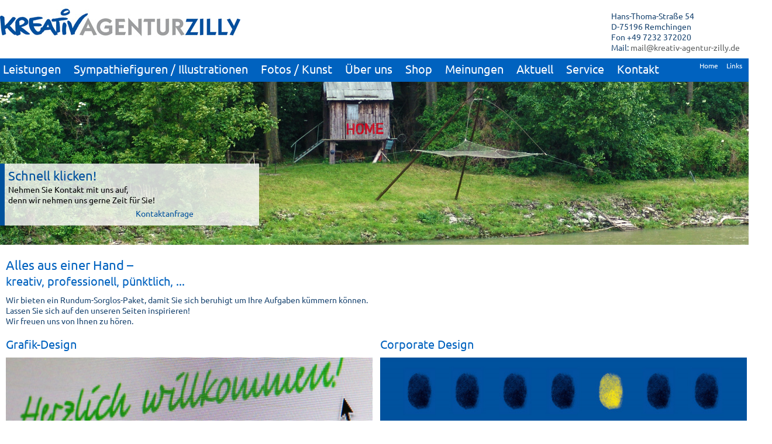

--- FILE ---
content_type: text/html; charset=windows-1252
request_url: https://www.kreativagenturzilly.de/home/
body_size: 9988
content:
<!DOCTYPE html>
<html class="NOTOUCH_DEVICE">
<head>
<title>Kreativ-Agentur Zilly</title>
<meta name="description" property="og:description" content="Wir sind Kreativ-Spezialisten f&uuml;r Grafik-Design, Corporate Design, Logoentwicklung, Illustrationen, Sympathiefiguren, Illustrationen, Cartoons, Comics, Fotos, Kunst, Walking-Act und mehr">
<meta name="language" property="og:language" content="de">
<meta name="viewport" content="width=device-width, initial-scale=1">
<meta name="generator" content="eduxx iRS Internet-Redaktionssystem 1.90 (phpgen/4325.4916)">
<meta name="format-detection" content="telephone=no">
<meta property="og:title" content="Kreativ Agentur Zilly">
<meta property="og:type" content="website">
<meta property="og:url" content="https://www.kreativagenturzilly.de/home/">
<link rel="shortcut icon" href="https://www.kreativagenturzilly.de/home/bilder/favicon.ico" type="image/vnd.microsoft.icon">
<link rel="stylesheet" href="/common-1747054454-global.css/global.css">
<script async src="/common-1752849929-epos.js/epos.js"></script>
<script type="text/javascript">
	var default_mail = ['mail', 'kreativ-agentur-zilly.de'];
</script>
<link rel="stylesheet" href="/home-1659545287-kaz.css/kaz.css" type="text/css">

</head>
<body class="text_basis_sei page_home P_KOPF_KOPF_HOME" style="margin:0" data-request-time-float="1768781689.861"><div id="Tabelle_01">

<header id="header_default" class="CONTAINER_WIDE">

<div class="HFIX EXTRA_ROW">

<div class="div_head_pict1 wide_row">

<div class="div_head_static1">
<div id="feed_pic_wide" class="feed" data-fkt="2_STD_B"></div><!-- blockfkt: fkt:2_STD_B -->
<div class="div_head_pict1_frame frame overlay_frame">

<div class="div_head_logo">
<div id="feed_pic_std" class="feed" data-fkt="2_STD_B"><div class="feedcat"><div class="feeditem cat_LOGO"><a href="https://www.kreativagenturzilly.de/home/home.php" class="ev" data-event-id="HAHdOdm1kWFXdbn0WHmmFdd1S0"><img src="https://www.kreativagenturzilly.de/itm-1527152637-SSID_1_1831_96368002.jpg" width="411" height="85" class="feedimg orient_landscape" border="0" alt="Logo"></a></div></div></div></div>

<div class="block_call block_standard">
<div class="ptext" data-fkt="2_PTEXT_KTS1B2"><div class="ptextitem"><div class="ptext_title"></div><div class="ptext_subtitle"></div><div class="ptext_text1"><p>&nbsp;</p>
<p>Hans-Thoma-Stra&szlig;e 54<br />
	D-75196 Remchingen<br />
	Fon +49 7232 372020<br />
	Mail: <a href="nospam:default_mail" target="_self">em@il</a></p>
</div><div class="ptext_text2"></div></div></div></div>

<div class="div_head_text_pur">
<div id="feed_txt_1_cat" class="feed" data-fkt="TXT"></div></div>
</div>
</div>
</div>
<div id="feed_news_handlung" class="feed" data-fkt="2_STD_TBSAM"></div>
<nav class="MAIN_MENUE_TOP wide_row">
<div class="MAIN_MENUE_TOP_FRAME frame hide_menu_for_mobile" data-showmenubtn-prefix="Ihre Auswahl: " data-showmenubtn-defaulttext="Hauptmenü">
<nav class="MAIN_MENUE_TOP_TEIL1">
<div id="feed_nav_main_teil1" class="feed" data-fkt="3_LINK_ONLY_TXT"><div class="feeditem cat_TEIL1"><a href="https://www.kreativagenturzilly.de/home/kreativleistungen.php" class="mainitemframe item_NAVI_201_1793 cat_TEIL1 ev" data-event-id="9v9QfQWM14bPQJwV9CokbRIVibV"><span class="mainitem"><span class="mainitemtext">Leistungen</span></span></a></div><div class="feeditem cat_TEIL1"><a href="https://www.kreativagenturzilly.de/home/sympathiefiguren_illustrationen.php" class="mainitemframe item_NAVI_201_1795 cat_TEIL1 ev" data-event-id="BpBC8CylYc4ICsR9B3eU4XQ9i49"><span class="mainitem"><span class="mainitemtext">Sympathiefiguren / Illustrationen</span></span></a></div><div class="feeditem cat_TEIL1"><a href="https://www.kreativagenturzilly.de/home/page_3000_allg.php" class="mainitemframe item_NAVI_201_2810 cat_TEIL1 ev" data-event-id="L1LACAr4WjtBAX0iL5pmtHgiXhi"><span class="mainitem"><span class="mainitemtext">Fotos / Kunst</span></span></a></div><div class="feeditem cat_TEIL1"><a href="https://www.kreativagenturzilly.de/home/ueber_uns.php" class="mainitemframe item_NAVI_201_3642 cat_TEIL1 ev" data-event-id="i2igQgDbFtG9gRx3iAvEG0B31o3"><span class="mainitem"><span class="mainitemtext">&Uuml;ber uns</span></span></a></div><div class="feeditem cat_TEIL1"><a href="https://www.kreativagenturzilly.de/home/produkte.php" class="mainitemframe item_NAVI_201_3683 cat_TEIL1 ev" data-event-id="i2igQgDbFtG9gRx3iAvEG0B3J53"><span class="mainitem"><span class="mainitemtext">Shop</span></span></a></div><div class="feeditem cat_TEIL1"><a href="https://www.kreativagenturzilly.de/home/nav_1600_first.php" class="mainitemframe item_NAVI_201_1407 cat_TEIL1 ev" data-event-id="xBxXsXpzohuwXyDOxaICurROLWO"><span class="mainitem"><span class="mainitemtext">Meinungen</span></span></a></div><div class="feeditem cat_TEIL1"><a href="https://www.kreativagenturzilly.de/home/nav_1700_first.php" class="mainitemframe item_NAVI_201_1627 cat_TEIL1 ev" data-event-id="L1LACAr4WjtBAX0iL5pmtHgiHji"><span class="mainitem"><span class="mainitemtext">Aktuell</span></span></a></div><div class="feeditem cat_TEIL1"><a href="https://www.kreativagenturzilly.de/home/nav_2200_first.php" class="mainitemframe item_NAVI_201_2027 cat_TEIL1 ev" data-event-id="UMUvovjs4aXNvPVkUphWX9Zkbwk"><span class="mainitem"><span class="mainitemtext">Service</span></span></a></div><div class="feeditem cat_TEIL1"><a href="https://www.kreativagenturzilly.de/home/kontakt_formular.php" class="mainitemframe item_NAVI_201_1974 cat_TEIL1 ev" data-event-id="pypUNUswn0xeU8QvpzSMxCkvFRv"><span class="mainitem"><span class="mainitemtext">Kontakt</span></span></a></div></div></nav>

<nav class="MAIN_MENUE_TOP_TEIL2">
<div id="feed_nav_main_teil2" class="feed" data-fkt="3_LINK_ONLY_TXT"><div class="feeditem cat_TEIL2"><a href="https://www.kreativagenturzilly.de/home/" class="mainitemframe item_NAVI_201_1834 cat_TEIL2 ev" data-event-id="8N8P0PhSzTydPctf8Iioyj7fuMf"><span class="mainitem"><span class="mainitemtext">Home</span></span></a></div><div class="feeditem cat_TEIL2"><a href="https://www.kreativagenturzilly.de/home/partner_links.php" class="mainitemframe item_NAVI_201_1484 cat_TEIL2 ev" data-event-id="5u5LBL4nMsJ3LxdA5oz1J7iAZRA"><span class="mainitem"><span class="mainitemtext">Links</span></span></a></div></div></nav>
</div></nav>

<nav class="MENUE_FIX_SUB MEN4_MENUE_FIX_SUB wide_row">
<div class="frame"><div id="feed_" class="feed" data-fkt="3_LINK_ONLY_TXT"></div></div></nav>

<div class="div_head_pict2 wide_row">
<div class="div_head_anim2"><div id="feed_pic_wide" class="animation" data-fkt="2_BOX_B_TSAM" data-animation="fade*,2000,3000"><div class="feeditem cat_KOPF_HOME"><img src="https://www.kreativagenturzilly.de/itm-1531841559-SSID_2_2594_70350941.jpg" width="1920" height="419" class="feedimg orient_landscape" border="0" alt="Werbeagentur: Naturbild"><div class="frame overlay_frame "><div class="feed_block1_frame"><div class="feed_block1"><div class="feed_block1_content"><div class="feed_title_frame"><div class="feed_title">Schnell klicken!</div></div><div class="feed_subtitle_frame"><div class="feed_subtitle">Nehmen Sie Kontakt mit uns auf,</div></div><div class="feed_text_frame"><div class="feed_text"><p>denn wir nehmen uns gerne Zeit f&uuml;r Sie!</p>
</div></div><div class="feed_more2_frame"><a href="https://www.kreativagenturzilly.de/home/kontakt_formular.php" class="feed_more2 ev" title="Schnell klicken!" data-event-id="RQRKtKkvA12JK6yw1Rkk2wKPAw">Kontaktanfrage</a></div></div></div></div></div></div></div><!-- blockfkt: fkt:2_STD_B --></div></div>
</div>
</header>

<div id="Tabelle_02" class="page_home_typ01 CONTAINER_WIDE">
<main class="C_HOME_TD2"><div class="std_row"><div class="frame"><div class="ptext" data-fkt="2_PTEXT_KTS1B2_H1"><div class="ptextitem"><h1 class="ptext_title">Alles aus einer Hand – </h1><div class="ptext_subtitle">kreativ, professionell, p&uuml;nktlich, ...</div><div class="ptext_text1"><p>Wir bieten ein Rundum-Sorglos-Paket, damit Sie sich beruhigt um Ihre Aufgaben k&uuml;mmern k&ouml;nnen.&nbsp;<br />
	Lassen Sie sich auf den unseren Seiten inspirieren!</p>
<p>Wir freuen uns von Ihnen zu h&ouml;ren.</p>
</div><div class="ptext_text2"></div></div></div></div></div><br>
<div class="homeblk_akt2 wide_row">
<div class="frame">
<div class="LIST_TYP02 LIST_TYP_MULTICOL">
<div id="feed_homeblk_akt2" class="feed" data-fkt="2_STD_TBSAM"><div class="feeditem"><h2 class="feed_title">Grafik-Design</h2><a href="https://www.kreativagenturzilly.de/home/grafik_design.php" class="ev" data-event-id="mbm2v2OXtfHU293EfmOOHb2EGOE"><img src="https://www.kreativagenturzilly.de/itm-1531747063-SSID_110_2151_07997294.jpg" width="640" height="139" class="feedimg orient_landscape" border="0" alt=""></a><div class="feed_subtitle"></div><div class="feed_text"><p>Unternehmens-Darstellungen, die gezielt aus dem Rahmen fallen. Kreative Ideen, die verkaufen.</p>
</div><a href="https://www.kreativagenturzilly.de/home/grafik_design.php" class="feed_more ev" title="Grafik-Design" data-event-id="mbm2v2OXtfHU293EfmOOHb2EGOE">... weiter</a></div><div class="feeditem"><h2 class="feed_title">Corporate Design</h2><a href="https://www.kreativagenturzilly.de/home/corporate_design.php" class="ev" data-event-id="4x4ryrB3PN5lrp2bN4BB5xrbOjb"><img src="https://www.kreativagenturzilly.de/itm-1531747124-SSID_110_3460_25291250.jpg" width="640" height="139" class="feedimg orient_landscape" border="0" alt=""></a><div class="feed_subtitle"></div><div class="feed_text"><p>Ihre Unternehmen soll erkannt und bekannt werden.</p>
<p>Wir helfen Ihnen gerne dabei!</p>
</div><a href="https://www.kreativagenturzilly.de/home/corporate_design.php" class="feed_more ev" title="Corporate Design" data-event-id="4x4ryrB3PN5lrp2bN4BB5xrbOjb">... weiter</a></div><div class="feeditem"><h2 class="feed_title">Logo-Entwicklung</h2><a href="https://www.kreativagenturzilly.de/home/logo_entwiklung_kreativ.php" class="ev" data-event-id="nan4l43g8eoT4zmren33oa4rOsr"><img src="https://www.kreativagenturzilly.de/itm-1516890037-NAVI_1400_2211_90273239.jpg" width="640" height="139" class="feedimg orient_landscape" border="0" alt=""></a><div class="feed_subtitle"></div><div class="feed_text"><p>Ihr Unternehmen soll erkannt und bekannt werden.</p>
<p>Wir helfen Ihnen gerne dabei!</p>
</div><a href="https://www.kreativagenturzilly.de/home/logo_entwiklung_kreativ.php" class="feed_more ev" title="Logo-Entwicklung" data-event-id="nan4l43g8eoT4zmren33oa4rOsr">... weiter</a></div><div class="feeditem"><h2 class="feed_title">Sympathiefiguren</h2><a href="https://www.kreativagenturzilly.de/home/sympathiefiguren_.php" class="ev" data-event-id="rXrbMbCBfoLybUEDorCCLXbDsJD"><img src="https://www.kreativagenturzilly.de/itm-1519412445-SSID_2_3291_25638216.jpg" width="640" height="139" class="feedimg orient_landscape" border="0" alt=""></a><div class="feed_subtitle"></div><div class="feed_text"><p>Sie lassen sich nicht von der Konkurrenz abwerben und tun das, was ihr Sch&ouml;pfer will: Illustrierte Sympathiefiguren!</p>
</div><a href="https://www.kreativagenturzilly.de/home/sympathiefiguren_.php" class="feed_more ev" title="Sympathiefiguren" data-event-id="rXrbMbCBfoLybUEDorCCLXbDsJD">... weiter</a></div><div class="feeditem"><h2 class="feed_title">Illustrationen</h2><a href="https://www.kreativagenturzilly.de/home/illustrationen.php" class="ev" data-event-id="bObDWD9C75AMDvzT5b99AODTstT"><img src="https://www.kreativagenturzilly.de/itm-1516864611-SSID_2_2674_92854185.jpg" width="640" height="139" class="feedimg orient_landscape" border="0" alt=""></a><div class="feed_subtitle"></div><div class="feed_text"><p>Emotionen erzeugen mit Illustrationen.<br />
	Zeichnungen wecken Gef&uuml;hle, egal ob fotorealistisch, Freestyle, als Cartoon oder Comic.</p>
</div><a href="https://www.kreativagenturzilly.de/home/illustrationen.php" class="feed_more ev" title="Illustrationen" data-event-id="bObDWD9C75AMDvzT5b99AODTstT">... weiter</a></div><div class="feeditem"><h2 class="feed_title">Cartoons</h2><a href="https://www.kreativagenturzilly.de/home/cartoons.php" class="ev" data-event-id="lwlySyIV0i3FyevMilII3wyMGcM"><img src="https://www.kreativagenturzilly.de/itm-1528186498-SSID_2_3300_46250639.jpg" width="640" height="139" class="feedimg orient_landscape" border="0" alt=""></a><div class="feed_subtitle"></div><div class="feed_text"><p>Kaum eine Zeitschrift oder ein Magazin kommt mehr ohne sie aus &ndash; Cartoons.<br />
	Sie sind aber mehr als nur L&uuml;ckenf&uuml;ller, sie haben reservierte Seiten und begeistern die Leser...</p>
</div><a href="https://www.kreativagenturzilly.de/home/cartoons.php" class="feed_more ev" title="Cartoons" data-event-id="lwlySyIV0i3FyevMilII3wyMGcM">... weiter</a></div><div class="feeditem"><h2 class="feed_title">Comics</h2><a href="https://www.kreativagenturzilly.de/home/comics.php" class="ev" data-event-id="TKTlFlVQdAg6lZUyATVVgKlyGGy"><img src="https://www.kreativagenturzilly.de/itm-1528186398-SSID_2_3299_48704310.jpg" width="640" height="139" class="feedimg orient_landscape" border="0" alt=""></a><div class="feed_subtitle"></div><div class="feed_text"><p>Der Comic &ndash; ein au&szlig;ergew&ouml;hnlicher Kommunikationsstil. Jeder Vorgang, jeder Ablauf und jede Geschichte l&auml;sst sich mit Hilfe eine Comics umsetzen.</p>
</div><a href="https://www.kreativagenturzilly.de/home/comics.php" class="feed_more ev" title="Comics" data-event-id="TKTlFlVQdAg6lZUyATVVgKlyGGy">... weiter</a></div><div class="feeditem"><h2 class="feed_title">Fotos</h2><a href="https://www.kreativagenturzilly.de/home/page_3000_allg.php" class="ev" data-event-id="WJW6u6fPXB9Y65eFBWff9J6FbrF"><img src="https://www.kreativagenturzilly.de/itm-1516864540-SSID_2_2672_59777648.jpg" width="640" height="139" class="feedimg orient_landscape" border="0" alt=""></a><div class="feed_subtitle"></div><div class="feed_text"><p>Oft geh&ouml;rt, doch gerade in der heutigen Zeit &ndash; besonders in den sozialen Medien &ndash; ziehen Fotos die Augen des Betrachters in Bann.<br />
	Ben&ouml;tigen Sie ausdrucksstarke Fotos?</p>
</div><a href="https://www.kreativagenturzilly.de/home/page_3000_allg.php" class="feed_more ev" title="Fotos" data-event-id="WJW6u6fPXB9Y65eFBWff9J6FbrF">... weiter</a></div><div class="feeditem"><h2 class="feed_title">Bildbearbeitungen</h2><a href="https://www.kreativagenturzilly.de/home/bildbearbeitung.php" class="ev" data-event-id="FqFSmSH7R9V1SAoh9FHHVqShyDh"><img src="https://www.kreativagenturzilly.de/itm-1528192267-SSID_2_3307_34216834.jpg" width="640" height="139" class="feedimg orient_landscape" border="0" alt=""></a><div class="feed_subtitle"></div><div class="feed_text"><p>Fotos perfektionieren, kein Problem! Gerne &uuml;bernehmen wir jede Fotoarbeiten, Montagen oder Verfremdungen.</p>
</div><a href="https://www.kreativagenturzilly.de/home/bildbearbeitung.php" class="feed_more ev" title="Bildbearbeitungen" data-event-id="FqFSmSH7R9V1SAoh9FHHVqShyDh">... weiter</a></div><div class="feeditem"><h2 class="feed_title">Unser Team</h2><a href="https://www.kreativagenturzilly.de/home/kreativteam.php" class="ev" data-event-id="6t6F1F7fOCQuFLNSC677QtFSybS"><img src="https://www.kreativagenturzilly.de/itm-1528102215-SSID_2_3294_58342643.jpg" width="640" height="139" class="feedimg orient_landscape" border="0" alt=""></a><div class="feed_subtitle"></div><div class="feed_text"><p>Wir freuen uns, Sie kennenzulernen!</p>
</div><a href="https://www.kreativagenturzilly.de/home/kreativteam.php" class="feed_more ev" title="Unser Team" data-event-id="6t6F1F7fOCQuFLNSC677QtFSybS">... weiter</a></div><div class="feeditem"><h2 class="feed_title">Kundenmeinungen</h2><a href="https://www.kreativagenturzilly.de/home/meinungen.php" class="ev" data-event-id="YnYuzua0sIPEu3A1IYaaPnu1Sy1"><img src="https://www.kreativagenturzilly.de/itm-1531751545-SSID_2_3312_43895525.jpg" width="640" height="139" class="feedimg orient_landscape" border="0" alt=""></a><div class="feed_subtitle"></div><div class="feed_text"><p>Bei uns ist der Kunde K&ouml;nig &ndash; und jede Meinung eines Kunden ein Antrieb!</p>
</div><a href="https://www.kreativagenturzilly.de/home/meinungen.php" class="feed_more ev" title="Kundenmeinungen" data-event-id="YnYuzua0sIPEu3A1IYaaPnu1Sy1">... weiter</a></div></div></div>
</div></div>
<br style="clear:both;"><br>
<div class="homeblk_akt3 std_row">

<div class="LIST_TYP05 LIST_TYP_MULTICOL">
<div id="feed_homeblk_akt3" class="feed" data-fkt="2_STD_TBSAM"><div class="feeditem"><h2 class="feed_title">Kundenmeinungen</h2><a href="https://www.kreativagenturzilly.de/home/meinungen.php" class="ev" data-event-id="i2igQgDbFtG9gRx3tiDDGog3uD3"><img src="https://www.kreativagenturzilly.de/itm-1531752110-SSID_120_2153_13919993.jpg" width="320" height="180" class="feedimg orient_landscape" border="0" alt=""></a><div class="feed_subtitle"></div><div class="feed_text"><strong>Lutz Langhoff</strong>
<div><strong>Redner, Autor, Unternehmensentwickler</strong></div>
<div>&bdquo;Rainer Zilly ist eine extrem seltene Kombination aus echter &nbsp;<br />
	Kreativit&auml;t und konstanter Zuverl&auml;ssigkeit. Ich kann ihn immer empfehlen!<br />
	Er meine W&uuml;nsche f&uuml;r knackige, freche und provokative Zeichnungen von Tieren im Kontext von Businessspr&uuml;chen perfekt umgesetzt. Muss ich noch mehr sagen? JA, ein gro&szlig;es fettes <strong>DANKE</strong>.&quot;</div>
</div><a href="https://www.kreativagenturzilly.de/home/meinungen.php" class="feed_more ev" title="Kundenmeinungen" data-event-id="i2igQgDbFtG9gRx3tiDDGog3uD3">... weiter</a></div><div class="feeditem"><h2 class="feed_title">Sympathiefiguren</h2><a href="https://www.kreativagenturzilly.de/home/sympathiefiguren_.php" class="ev" data-event-id="JfJt4t5oCpvntuSqpJ55vKtqGOq"><img src="https://www.kreativagenturzilly.de/itm-1531774027-SSID_120_3475_11258206.jpg" width="320" height="180" class="feedimg orient_landscape" border="0" alt=""></a><div class="feed_subtitle"></div><div class="feed_text"><strong>Mr. Mog &ndash; Unimog UX100 &ndash; die einzige Comicfigur f&uuml;r Mercedes-Benz</strong><br />
Wir k&ouml;nnen uns wohl als die erste und einzige Agentur bezeichnen, die eine Sympathiefigur f&uuml;r Mercedes-Benz kreiert hat: Mr. Mog.</div><a href="https://www.kreativagenturzilly.de/home/sympathiefiguren_.php" class="feed_more ev" title="Sympathiefiguren" data-event-id="JfJt4t5oCpvntuSqpJ55vKtqGOq">... weiter</a></div><div class="feeditem"><h2 class="feed_title">Prospekte / Magazine</h2><a href="https://www.kreativagenturzilly.de/home/grafik_design.php" class="ev" data-event-id="KVKwqwZkimEtwFMsmKZZExwsK0s"><img src="https://www.kreativagenturzilly.de/itm-1531753653-SSID_120_3472_37445829.jpg" width="320" height="180" class="feedimg orient_landscape" border="0" alt=""></a><div class="feed_subtitle"></div><div class="feed_text"><strong>Heft zum Stuttgarter Ostergarten</strong>
<div>36 Seiten ist das Heft dick und l&auml;sst die Leser die Ostergeschichte, so wie sie in der ehemaligen G&auml;rtnerei im Gew&auml;chshaus auf grandiose Weise erlebt haben, noch einmal nachempfinden.</div>
<p>&nbsp;</p>
<div>Gestaltung und Fotos: Rainer Zilly, Texte: Heike Zilly<br />
	&nbsp;</div>
</div><a href="https://www.kreativagenturzilly.de/home/grafik_design.php" class="feed_more ev" title="Prospekte / Magazine" data-event-id="KVKwqwZkimEtwFMsmKZZExwsK0s">... weiter</a></div><div class="feeditem"><h2 class="feed_title">Fotos</h2><a href="https://www.kreativagenturzilly.de/home/professionelle_fotos.php" class="ev" data-event-id="jPjJnJoNBzUcJYFtzjooURJttXt"><img src="https://www.kreativagenturzilly.de/itm-1531773413-SSID_120_3474_49593142.jpg" width="320" height="180" class="feedimg orient_landscape" border="0" alt=""></a><div class="feed_subtitle"></div><div class="feed_text"><p><strong>Tier-Fotos</strong><br />
	Den richtigen Moment erwischen, das kostet Geduld. Wird aber mit wunderbaren Fotos belohnt.</p>
<p>Werfen Sie ein paar Blicke auf unsere Fotos und lassen Sie Ihrer eigenen Kreativit&auml;t freien Lauf.</p>
</div><a href="https://www.kreativagenturzilly.de/home/professionelle_fotos.php" class="feed_more ev" title="Fotos" data-event-id="jPjJnJoNBzUcJYFtzjooURJttXt">... weiter</a></div><div class="feeditem"><h2 class="feed_title">Illustrationen</h2><a href="https://www.kreativagenturzilly.de/home/illustrationen.php" class="ev" data-event-id="s8sjcjNe3EpGjh6JEsNNpOjJjxJ"><img src="https://www.kreativagenturzilly.de/itm-1519067477-INFO_1810_2818_39591774.jpg" width="320" height="180" class="feedimg orient_landscape" border="0" alt=""></a><div class="feed_subtitle"></div><div class="feed_text"><p><strong>Schatzkarte Oberschwaben Tourismus GmbH</strong></p>
<p>&Uuml;bersichtlich, auf einem riesigen Poster, zeigen die Schatzkarten besondere Pl&auml;tze. Und nicht nur Kinder finden die Karte sch&ouml;n und h&auml;ngen sie im Zimmer auf, nein, auch Erwachsene sind begeistert.</p>
</div><a href="https://www.kreativagenturzilly.de/home/illustrationen.php" class="feed_more ev" title="Illustrationen" data-event-id="s8sjcjNe3EpGjh6JEsNNpOjJjxJ">... weiter</a></div><div class="feeditem"><h2 class="feed_title">Sympathiefiguren</h2><a href="https://www.kreativagenturzilly.de/home/sympathiefiguren_.php" class="ev" data-event-id="k6kZLZtJbXR5Z78eXkttRzZex2e"><img src="https://www.kreativagenturzilly.de/items/SSID_120_3471_20102148.jpg" width="320" height="179" class="feedimg orient_landscape" border="0" alt=""></a><div class="feed_subtitle"></div><div class="feed_text"><strong>Cody, Code24 &ndash; Kunden: VRRN, Stadt Mannheim, PTV AG</strong><br />
Cody erkl&auml;rt die enge Verbindung von wirtschaftlicher Entwicklung, Raum-, Transport- und Umweltplanung und damit das Angehen dringender Konflikte von Kapazit&auml;t, Nachhaltigkeit und Lebensqualit&auml;t entlang des Korridors von Rotterdam nach Genua.</div><a href="https://www.kreativagenturzilly.de/home/sympathiefiguren_.php" class="feed_more ev" title="Sympathiefiguren" data-event-id="k6kZLZtJbXR5Z78eXkttRzZex2e">... weiter</a></div><div class="feeditem"><h2 class="feed_title">Unser kreatives Team</h2><a href="https://www.kreativagenturzilly.de/home/kreativteam.php" class="ev" data-event-id="vWvk5kJjrxOokfIZxvJJOEkZ0mZ"><img src="https://www.kreativagenturzilly.de/itm-1531987626-SSID_120_3496_03306584.jpg" width="320" height="180" class="feedimg orient_landscape" border="0" alt=""></a><div class="feed_subtitle"></div><div class="feed_text"><p><strong>Menschen sind uns wichtig</strong><br />
	Wir sind begeistert von Menschen. Auch von den Menschen, die hinter den Projekten stecken, die uns anvertraut sind.</p>
<p>Und Sie?</p>
<p>Lernen Sie unser Team kennen und was uns bewegt und motiviert</p>
</div><a href="https://www.kreativagenturzilly.de/home/kreativteam.php" class="feed_more ev" title="Unser kreatives Team" data-event-id="vWvk5kJjrxOokfIZxvJJOEkZ0mZ">... weiter</a></div><div class="feeditem"><h2 class="feed_title">Corporate Design</h2><a href="https://www.kreativagenturzilly.de/home/corporate_design.php" class="ev" data-event-id="i2igQgDbFtG9gRx3tiDDGog3se3"><img src="https://www.kreativagenturzilly.de/itm-1531986494-SSID_120_3495_47819325.jpg" width="320" height="179" class="feedimg orient_landscape" border="0" alt=""></a><div class="feed_subtitle"></div><div class="feed_text"><strong>&Ouml;kumenische Diakoniestation Pfinztal</strong><br />
Das Corporate Design entstand um das Logos. In der Folderreihe ist das vorherrschende Stilmittel die Hand &ndash; Ausnahmen best&auml;tigen die Regel. Auf jedem Werbemittel-Titel erscheint das Logo, ein Foto, der Schwung und einiges an freien Raum.</div><a href="https://www.kreativagenturzilly.de/home/corporate_design.php" class="feed_more ev" title="Corporate Design" data-event-id="i2igQgDbFtG9gRx3tiDDGog3se3">... weiter</a></div><div class="feeditem"><h2 class="feed_title">Bildbearbeitung</h2><a href="https://www.kreativagenturzilly.de/home/bildbearbeitung.php" class="ev" data-event-id="ZFZeAeqtDOKLeHPNOZqqKpeNOEN"><img src="https://www.kreativagenturzilly.de/itm-1530194193-INFO_3010_3360_18984477.jpg" width="320" height="179" class="feedimg orient_landscape" border="0" alt=""></a><div class="feed_subtitle"></div><div class="feed_text"><strong>Buch MutMacherKiste &ndash; Verlag GloryWorld Medien</strong><br />
Das Gestaltungsmittel, das sich durch das ganze Buch zieht, ist die Kombination aus Strichzeichnung und Foto. Diese Kombination sollen illustrieren, was sonst schwer zu erkl&auml;ren ist. Hier z.B. Gott l&ouml;scht unsere S&uuml;nden wie ein Tintenkiller die Tinte.</div><a href="https://www.kreativagenturzilly.de/home/bildbearbeitung.php" class="feed_more ev" title="Bildbearbeitung" data-event-id="ZFZeAeqtDOKLeHPNOZqqKpeNOEN">... weiter</a></div><div class="feeditem"><h2 class="feed_title">Cartoons</h2><a href="https://www.kreativagenturzilly.de/home/cartoons.php" class="ev" data-event-id="eSeNiNGqTRwANdfoReGGwUNoKzo"><img src="https://www.kreativagenturzilly.de/itm-1531989840-SSID_120_3499_04365084.jpg" width="320" height="179" class="feedimg orient_landscape" border="0" alt=""></a><div class="feed_subtitle"></div><div class="feed_text"><strong>Cartoons f&uuml;r das Buch &quot;Die Akte Lot&quot;</strong><br />
Die Inhalte des Buchs werden durch die Cartoons noch unterst&uuml;tzt werden. Sie regen zum Nachdenken an.</div><a href="https://www.kreativagenturzilly.de/home/cartoons.php" class="feed_more ev" title="Cartoons" data-event-id="eSeNiNGqTRwANdfoReGGwUNoKzo">... weiter</a></div></div></div>
</div>
<br style="clear:left;">
<div class="homeblk_akt1_pict wide_row">

<div class="homeblk_akt1_anim">
<div id="feed_pic_wide" class="animation" data-fkt="2_BOX_B_TSAM" data-animation="fade*,2000,3000"><div class="feeditem cat_HOME_STR01"><img src="https://www.kreativagenturzilly.de/itm-1532167217-SSID_2_2638_39531288.jpg" width="1920" height="419" class="feedimg orient_landscape" border="0" alt=""><div class="frame overlay_frame "><div class="feed_block1_frame"><div class="feed_block1"><div class="feed_block1_content"><div class="feed_title_frame"><div class="feed_title">Ein sch&ouml;nes Foto, oder?</div></div><div class="feed_more2_frame"></div></div></div></div></div></div><div class="feeditem cat_HOME_STR01" style="display:none"><img src="https://www.kreativagenturzilly.de/itm-1532167647-SSID_2_3551_41330117.jpg" width="1920" height="419" class="feedimg orient_landscape" border="0" alt=""><div class="frame overlay_frame "><div class="feed_block1_frame"><div class="feed_block1"><div class="feed_block1_content"><div class="feed_title_frame"><div class="feed_title">Oh, das ist ja eine Figur!</div></div><div class="feed_more2_frame"></div></div></div></div></div></div><div class="feeditem cat_HOME_STR01" style="display:none"><img src="https://www.kreativagenturzilly.de/itm-1532168605-SSID_2_3552_08454775.jpg" width="1920" height="419" class="feedimg orient_landscape" border="0" alt=""><div class="frame overlay_frame "><div class="feed_block1_frame"><div class="feed_block1"><div class="feed_block1_content"><div class="feed_title_frame"><div class="feed_title">Die Figur ist der Eye-Catcher!</div></div><div class="feed_text_frame"><div class="feed_text"><p>Sie kann erkl&auml;ren, motivieren, informieren...<br />
	und vieles mehr!</p>
</div></div><div class="feed_more2_frame"><a href="https://www.kreativagenturzilly.de/home/sympathiefiguren_.php" class="feed_more2 ev" title="Die Figur ist der Eye-Catcher!" data-event-id="vWvk5kJjrxOokfIZxvJJOZk82Z">Mehr Sympathiefiguren...</a></div></div></div></div></div></div></div></div>
</div>
<div class="homeblk_pict std_row"><div class="ptext" data-fkt="2_PTEXT_KTS1B2"><div class="ptextitem"><div class="ptext_title">Aufmerksamkeit erzeugen durch Sympathiefiguren</div><div class="ptext_subtitle"></div><div class="ptext_text1"><p>Sympathiefiguren oder Maskottchen k&ouml;nnen fast alles. Und eines ist sicher: Sie bleiben im Ged&auml;chtnis &ndash; garantiert!</p>
<p>Lassen Sie sich von uns beraten, wie eine Figur auch Ihr Unternehmen pushen kann.</p>
<p>&nbsp;</p>
</div><div class="ptext_text2"></div></div></div>
<div class="LIST_TYP05 LIST_TYP_MULTICOL">
<div id="feed_homeblk_struct" class="feed" data-fkt="2_STD_BTSAM"></div></div>
</div>
<div class="homeblk_akt1_pict wide_row">

<div class="homeblk_akt1_anim">
<div id="feed_pic_wide" class="animation" data-fkt="2_BOX_B_TSAM" data-animation="fade*,2000,3000"><div class="feeditem cat_HOME_STR02"><img src="https://www.kreativagenturzilly.de/itm-1549016692-SSID_2_3670_19801059.jpg" width="1920" height="419" class="feedimg orient_landscape" border="0" alt=""><div class="frame overlay_frame "><div class="feed_block1_frame"><div class="feed_block1"><div class="feed_block1_content"><div class="feed_title_frame"><div class="feed_title">Hier geht es direkt zu unserem Shop...</div></div><div class="feed_text_frame"><div class="feed_text"><p>Sie k&ouml;nnen in unserem kleinen Shop Produkte anfragen.</p>
</div></div><div class="feed_more2_frame"><a href="https://www.kreativagenturzilly.de/home/produkte.php" class="feed_more2 ev" title="Hier geht es direkt zu unserem Shop..." data-event-id="WJW6u6fPXB9Y65eFBWff9F6plF">Mehr Produkte...</a></div></div></div></div></div></div></div></div>
</div>
<div class="homeblk_pict std_row"><div class="ptext" data-fkt="2_PTEXT_KTS1B2"><div class="ptextitem"><div class="ptext_title">Hier eine kleine Auswahl unserer Produkte</div><div class="ptext_subtitle"></div><div class="ptext_text1"><p>Einige unserer Produkte, die Sie direkt anfragen k&ouml;nnen. Sie bekommen dann von uns eine Bestellbest&auml;tigung.</p>
<p>&nbsp;</p>
</div><div class="ptext_text2"></div></div></div>
<div class="LIST_TYP05 LIST_TYP_MULTICOL">
<div id="feed_info_2800" class="feed" data-fkt="2_STD_BTSAM"><div class="feeditem"><a href="https://www.kreativagenturzilly.de/home/info2800_3690_buch-mutmachperlen" class="ev" data-event-id="t7tqrqL59Uk4q1hGy5Htkl8GosG"><img src="https://www.kreativagenturzilly.de/itm-1655286363-INFO_2800_3690_47155353.jpg" width="289" height="440" class="feedimg orient_portrait" border="0" alt=""></a><h3 class="feed_title">Buch MutMachPerlen</h3><div class="feed_subtitle">BeHERZte Erlebnisse von Frauen in Zerbruch und Sch&ouml;nheit</div><div class="feed_text"><strong>Lass dich inspirieren, ermutigen, erfreuen, herausfordern!</strong><br />
<br />
Mit vielen Fotos, sw, Gr&ouml;&szlig;e 13,5 x 20,5 cm, 232 Seiten, Pb, 14,90 Euro</div><a href="https://www.kreativagenturzilly.de/home/info2800_3690_buch-mutmachperlen" class="feed_more ev" title="Buch MutMachPerlen" data-event-id="t7tqrqL59Uk4q1hGy5Htkl8GosG">... weiter</a></div><div class="feeditem"><a href="https://www.kreativagenturzilly.de/home/info2800_3662_schatzkarte-der-emotionen-din-a4" class="ev" data-event-id="i2igQgDbFtG9gRx3fbEiGPu3C53"><img src="https://www.kreativagenturzilly.de/itm-1558982350-INFO_2800_3662_76353693.jpg" width="622" height="440" class="feedimg orient_landscape" border="0" alt=""></a><h3 class="feed_title">Schatzkarte der Emotionen, Din A4</h3><div class="feed_subtitle">F&uuml;r Gruppen &amp; Einzelpersonen   |   In Beratung &amp; Coaching</div><div class="feed_text"><br />
<strong>Din A4</strong>, Standortbestimmung in der Einzelberatung,<br />
als Handout f&uuml;r den Teilnehmer<br />
<br />
Packungseinheit 50 St&uuml;ck</div><a href="https://www.kreativagenturzilly.de/home/info2800_3662_schatzkarte-der-emotionen-din-a4" class="feed_more ev" title="Schatzkarte der Emotionen, Din A4" data-event-id="i2igQgDbFtG9gRx3fbEiGPu3C53">... weiter</a></div><div class="feeditem"><a href="https://www.kreativagenturzilly.de/home/info2800_3679_postkarten-kreativ-agentur-zilly" class="ev" data-event-id="6t6F1F7fOCQuFLNSpfq6QzsSAyS"><img src="https://www.kreativagenturzilly.de/itm-1703772348-INFO_2800_3679_41814640.jpg" width="440" height="440" class="feedimg orient_landscape" border="0" alt=""></a><h3 class="feed_title">Postkarten Kreativ-Agentur Zilly</h3><div class="feed_subtitle">Kreative Postkarten, verschiedene Motive</div><div class="feed_text"><br />
pro Karte 1 Euro</div><a href="https://www.kreativagenturzilly.de/home/info2800_3679_postkarten-kreativ-agentur-zilly" class="feed_more ev" title="Postkarten Kreativ-Agentur Zilly" data-event-id="6t6F1F7fOCQuFLNSpfq6QzsSAyS">... weiter</a></div><div class="feeditem"><a href="https://www.kreativagenturzilly.de/home/info2800_3659_tasse-vater-unser" class="ev" data-event-id="BpBC8CylYc4ICsR9dlUB4H29Ci9"><img src="https://www.kreativagenturzilly.de/itm-1549018375-INFO_2800_3659_40497092.jpg" width="622" height="440" class="feedimg orient_landscape" border="0" alt=""></a><h3 class="feed_title">Tasse &quot;Vater unser&quot;</h3><div class="feed_subtitle">Keramik-Tasse mit dem Gebet der Gebete, dem &quot;Vater unser“.</div><div class="feed_text"><br />
In verschiedenen Handschriften geschrieben!<br />
<br />
Inhalt 0,24 l<br />
H&ouml;he 100 mm</div><a href="https://www.kreativagenturzilly.de/home/info2800_3659_tasse-vater-unser" class="feed_more ev" title="Tasse &quot;Vater unser&quot;" data-event-id="BpBC8CylYc4ICsR9dlUB4H29Ci9">... weiter</a></div><div class="feeditem"><a href="https://www.kreativagenturzilly.de/home/info2800_3682_buch-maennermutmacher" class="ev" data-event-id="lwlySyIV0i3FyevMmVsl31OMLbM"><img src="https://www.kreativagenturzilly.de/itm-1621257538-INFO_2800_3682_33263765.jpg" width="289" height="440" class="feedimg orient_portrait" border="0" alt=""></a><h3 class="feed_title">Buch M&auml;nnerMutMacher</h3><div class="feed_subtitle">Hoffnungsvolle, emotionale Erlebnisse von M&auml;nnern mit Ecken und Kanten</div><div class="feed_text"><strong>Lass dich inspirieren, ermutigen, erfreuen, herausfordern!</strong><br />
<br />
Mit vielen Fotos, sw, Gr&ouml;&szlig;e 13,5 x 20,5 cm, 216 Seiten, Pb, 13,90 Euro</div><a href="https://www.kreativagenturzilly.de/home/info2800_3682_buch-maennermutmacher" class="feed_more ev" title="Buch M&auml;nnerMutMacher" data-event-id="lwlySyIV0i3FyevMmVsl31OMLbM">... weiter</a></div></div></div>
</div></main></div>

<footer class="FFIX_RAHMEN CONTAINER_WIDE">

<div class="FFIX_ZUSATZ EXTRA_ROW wide_row">
<div class="T_FTAB2 frame"><div class="C_FTAB2_TD1 C_FTAB2_TD"><div class="block_foot block_staedte"><div class="ptext" data-fkt="2_PTEXT_KTS1B2"><div class="ptextitem"><div class="ptext_title">Unser kreativer T&auml;tigkeitsradius</div><div class="ptext_subtitle"></div><div class="ptext_text1"></div><div class="ptext_text2"></div></div></div><div id="feed_nav_staedte" class="feed" data-fkt="TXT"><div class="feeditem"><a href="https://www.aalen.de/" class="ev" data-event-id="VZVIHIF62bT7Iqj8VQLeTg68t38">Aalen</a></div><div class="feeditem"><a href="https://www.berlin.de/" class="ev" data-event-id="did0R02mZ6SO0D4adH9gSImaD8a">Berlin</a></div><div class="feeditem"><a href="https://www.bad-wildbad.de/" class="ev" data-event-id="0g0aKaE2eFhRaTrx0dQ3h82xlPx">Bad Wildbad</a></div><div class="feeditem"><a href="https://www.celle.de/" class="ev" data-event-id="7L7HXH1uvM6xHrcd7fBA6QudTVd">Celle</a></div><div class="feeditem"><a href="https://www.eisingen.de/" class="ev" data-event-id="xBxXsXpzohuwXyDOxaICufzOY7O">Eisingen</a></div><div class="feeditem"><a href="https://www.freiburg.de/" class="ev" data-event-id="jPjJnJoNBzUcJYFtjs0fUXNtUOt">Freiburg</a></div><div class="feeditem"><a href="https://www.friedrichshafen.de/" class="ev" data-event-id="RQRKtKkvA12JK6ywROfV2dvwu0w">Friedrichshafen</a></div><div class="feeditem"><a href="https://www.graben-neudorf.de/" class="ev" data-event-id="a3axwxzENSYKxlbXa0VBYPEXSfX">Graben-Neudorf</a></div><div class="feeditem"><a href="https://www.hamburg.de/" class="ev" data-event-id="KVKwqwZkimEtwFMsKR7IE0kspas">Hamburg</a></div><div class="feeditem"><a href="https://www.hannover.de/" class="ev" data-event-id="s8sjcjNe3EpGjh6JswdPpxeJkXJ">Hannover</a></div><div class="feeditem"><a href="https://www.heidelberg.de/" class="ev" data-event-id="c0cnTngiIZNDnE14cGRaNsi4Aj4">Heidelberg</a></div><div class="feeditem"><a href="https://www.ispringen.de/" class="ev" data-event-id="nan4l43g8eoT4zmrncKxojgrgJr">Ispringen</a></div><div class="feeditem"><a href="https://www.karlsruhe.de/" class="ev" data-event-id="GdGcDciAVkebc2unGqO0ewAngsn">Karlsruhe</a></div><div class="feeditem"><a href="https://www.kassel.de/" class="ev" data-event-id="DRDT6TQ9HLiWTkplDbJKiG9lIcl">Kassel</a></div><div class="feeditem"><a href="https://www.loerrach.de/" class="ev" data-event-id="rXrbMbCBfoLybUEDr4sOLtBDIqD">Lörrach</a></div><div class="feeditem"><a href="https://www.mannheim.de/" class="ev" data-event-id="WJW6u6fPXB9Y65eFWMnt9bPFxDF">Mannheim</a></div><div class="feeditem"><a href="https://www.mainz.de/" class="ev" data-event-id="FqFSmSH7R9V1SAohF6rGVT7hRlh">Mainz</a></div><div class="feeditem"><a href="https://www.nuernberg.de/" class="ev" data-event-id="MjMWYWP8x3ChWoZ6MycJCr86Ob6">Nürnberg</a></div><div class="feeditem"><a href="https://www.oberstdorf.de/" class="ev" data-event-id="YnYuzua0sIPEu3A1YhT4PM01tW1">Oberstdorf</a></div><div class="feeditem"><a href="http://www.pforzheim.de/" class="ev" data-event-id="1r1mUmXxJP7pmCg21uyb76x2cF2">Pforzheim</a></div><div class="feeditem"><a href="https://www.rastatt.de/" class="ev" data-event-id="SGSh2hdHKQImhi5YSFbcIlHYtyY">Rastatt</a></div><div class="feeditem"><a href="https://www.remchingen.de/" class="ev" data-event-id="hchYEY0dwV82YgLuhSDn8yduGMu">Remchingen</a></div><div class="feeditem"><a href="https://www.stuttgart.de/" class="ev" data-event-id="pypUNUswn0xeU8QvpzSMxuwvM1v">Stuttgart</a></div><div class="feeditem"><a href="http://www.tamm.org/" class="ev" data-event-id="mbm2v2OXtfHU293Em1MDHFXETSE">Tamm</a></div><div class="feeditem"><a href="http://www.ueberlingen.de/" class="ev" data-event-id="2D2EkEROq7dvEQBz2mWTdSOzyhz">Überlingen</a></div><div class="feeditem"><a href="https://www.wetzlar.de/" class="ev" data-event-id="eSeNiNGqTRwANdfoeZmhwzqompo">Wetzlar</a></div></div></div></div><div class="C_FTAB2_TD2 C_FTAB2_TD"><div class="block_foot"><div class="ptext" data-fkt="2_PTEXT_KTS1B2"><div class="ptextitem"><div class="ptext_title">Leistungen</div><div class="ptext_subtitle"></div><div class="ptext_text1"></div><div class="ptext_text2"></div></div></div><div id="feed_nav_1400" class="feed" data-fkt="TXT"><div class="feeditem cat_info_1400"><a href="https://www.kreativagenturzilly.de/home/grafik_design.php" class="ev" data-event-id="eSeNiNGqTRwANdfoeZmhwnao9To">Grafik-Design</a></div><div class="feeditem cat_info_1410"><a href="https://www.kreativagenturzilly.de/home/corporate_design.php" class="ev" data-event-id="VZVIHIF62bT7Iqj8VQLeThc8bh8">Corporate Design</a></div><div class="feeditem cat_info_1411"><a href="https://www.kreativagenturzilly.de/home/logo_entwiklung_kreativ.php" class="ev" data-event-id="GdGcDciAVkebc2unGqO0e3znVgn">Logo-Entwicklung</a></div></div></div><div class="block_foot"><div class="ptext" data-fkt="2_PTEXT_KTS1B2"><div class="ptextitem"><div class="ptext_title">Sympathiefiguren / Illustrationen</div><div class="ptext_subtitle"></div><div class="ptext_text1"></div><div class="ptext_text2"></div></div></div><div id="feed_nav_1800" class="feed" data-fkt="TXT"><div class="feeditem"><a href="https://www.kreativagenturzilly.de/home/sympathiefiguren_.php" class="ev" data-event-id="NhNogocGlKsio075Ne2Ys5j5jq5">Sympathiefiguren</a></div><div class="feeditem"><a href="https://www.kreativagenturzilly.de/home/illustrationen.php" class="ev" data-event-id="WJW6u6fPXB9Y65eFWMnt9FQFYRF">Illustrationen </a></div><div class="feeditem"><a href="https://www.kreativagenturzilly.de/home/cartoons.php" class="ev" data-event-id="JfJt4t5oCpvntuSqJja7vqkqfQq">Cartoons</a></div><div class="feeditem"><a href="https://www.kreativagenturzilly.de/home/comics.php" class="ev" data-event-id="mbm2v2OXtfHU293Em1MDHEdErGE">Comics</a></div></div></div><div class="block_foot"><div class="ptext" data-fkt="2_PTEXT_KTS1B2"><div class="ptextitem"><div class="ptext_title">Fotos / Kunst</div><div class="ptext_subtitle"></div><div class="ptext_text1"></div><div class="ptext_text2"></div></div></div><div id="feed_nav_3000" class="feed" data-fkt="TXT"><div class="feeditem cat_info_3000"><a href="https://www.kreativagenturzilly.de/home/professionelle_fotos.php" class="ev" data-event-id="oYo535ncywjg5aHLoNEujRYLl6L">Fotos</a></div><div class="feeditem cat_info_3010"><a href="https://www.kreativagenturzilly.de/home/bildbearbeitung.php" class="ev" data-event-id="rXrbMbCBfoLybUEDr4sOLeXDl0D">Bildbearbeitung</a></div><div class="feeditem cat_info_3011"><a href="https://www.kreativagenturzilly.de/home/page_3011_list.php" class="ev" data-event-id="bObDWD9C75AMDvzTbrjRANOTMaT">Kunst</a></div><div class="feeditem cat_info_3012"><a href="https://www.kreativagenturzilly.de/home/walking_act.php" class="ev" data-event-id="TKTlFlVQdAg6lZUyTDtwg5KyFXy">Walking Act</a></div></div></div></div><div class="C_FTAB2_TD3 C_FTAB2_TD"><div class="block_foot"><div class="ptext" data-fkt="2_PTEXT_KTS1B2"><div class="ptextitem"><div class="ptext_title">&Uuml;ber uns</div><div class="ptext_subtitle"></div><div class="ptext_text1"></div><div class="ptext_text2"></div></div></div><div id="feed_nav_1100" class="feed" data-fkt="TXT"><div class="feeditem"><a href="https://www.kreativagenturzilly.de/home/motivation.php" class="ev" data-event-id="ysyMhM8IagBSMNkWylGjBKkWskW">Unsere Motivation</a></div><div class="feeditem"><a href="https://www.kreativagenturzilly.de/home/kreativteam.php" class="ev" data-event-id="MjMWYWP8x3ChWoZ6MycJCwZ6JZ6">Unser Team</a></div><div class="feeditem"><a href="https://www.kreativagenturzilly.de/home/anfahrt.php" class="ev" data-event-id="AmAi9ibr6JqCiOagALU2quagbXg">Anfahrt </a></div><div class="feeditem"><a href="https://www.kreativagenturzilly.de/home/kontakt_formular.php" class="ev" data-event-id="i2igQgDbFtG9gRx3iAvEG1x3yO3">Kontakt</a></div><div class="feeditem"><a href="https://www.kreativagenturzilly.de/home/soziales_engagement_.php" class="ev" data-event-id="AmAi9ibr6JqCiOagALU2quag0Og">Soziales Engagement</a></div></div></div><div class="block_foot"><div class="ptext" data-fkt="2_PTEXT_KTS1B2"><div class="ptextitem"><div class="ptext_title">Meinungen</div><div class="ptext_subtitle"></div><div class="ptext_text1"></div><div class="ptext_text2"></div></div></div><div id="feed_nav_1600" class="feed" data-fkt="TXT"><div class="feeditem"><a href="https://www.kreativagenturzilly.de/home/meinungen.php" class="ev" data-event-id="vWvk5kJjrxOokfIZvUY6OFaZv0Z">Kundenmeinungen</a></div><div class="feeditem"><a href="https://www.kreativagenturzilly.de/home/referenzen.php" class="ev" data-event-id="VZVIHIF62bT7Iqj8VQLeTNr8R28">Referenzen</a></div><div class="feeditem"><a href="https://www.kreativagenturzilly.de/home/presse.php" class="ev" data-event-id="k6kZLZtJbXR5Z78ekvuFRSxeZae">Presse</a></div></div></div><div class="block_foot"><div class="ptext" data-fkt="2_PTEXT_KTS1B2"></div><div id="feed_nav_1700" class="feed" data-fkt="TXT"><div class="feeditem"><a href="https://www.kreativagenturzilly.de/home/aktuelles.php" class="ev" data-event-id="rXrbMbCBfoLybUEDr4sOLo5DFeD">News / Aktuelles</a></div></div></div><div class="block_foot"><div class="ptext" data-fkt="2_PTEXT_KTS1B2"><div class="ptextitem"><div class="ptext_title">Service</div><div class="ptext_subtitle"></div><div class="ptext_text1"></div><div class="ptext_text2"></div></div></div><div id="feed_nav_2200" class="feed" data-fkt="TXT"><div class="feeditem"><a href="https://www.kreativagenturzilly.de/home/downloads.php" class="ev" data-event-id="KVKwqwZkimEtwFMsKR7IEpes8vs">Downloads</a></div><div class="feeditem"><a href="https://www.kreativagenturzilly.de/home/faqs.php" class="ev" data-event-id="JfJt4t5oCpvntuSqJja7vZLqXLq">FAQs</a></div></div></div></div><div class="C_FTAB2_TD4 C_FTAB2_TD"><div class="block_foot"><div class="ptext" data-fkt="2_PTEXT_KTS1B2"><div class="ptextitem"><div class="ptext_title">Kontakt</div><div class="ptext_subtitle"></div><div class="ptext_text1"></div><div class="ptext_text2"></div></div></div><div id="feed_nav_head" class="feed" data-fkt="TXT"><div class="feeditem"><a href="https://www.kreativagenturzilly.de/home/" class="ev" data-event-id="t7tqrqL59Uk4q1hGtJxHkqq5SG">Home</a></div><div class="feeditem"><a href="https://www.kreativagenturzilly.de/home/kontakt_formular.php" class="ev" data-event-id="VZVIHIF62bT7Iqj8VQLeTIIUc8">Kontakt</a></div><div class="feeditem"><a href="https://www.kreativagenturzilly.de/home/navi1_1000_impressum" class="ev" data-event-id="ZFZeAeqtDOKLeHPNZk1SKeeg8N">Impressum</a></div><div class="feeditem"><a href="https://www.kreativagenturzilly.de/home/navi1_1001_datenschutzerklaerung" class="ev" data-event-id="NhNogocGlKsio075Ne2YsooCf5">Datenschutzerklärung</a></div><div class="feeditem"><a href="https://www.kreativagenturzilly.de/home/login.php" class="ev" data-event-id="eSeNiNGqTRwANdfoeZmhwNN90o">login</a></div></div></div></div></div></div>

<div class="FFIX EXTRA_ROW wide_row">

<div class="div_foot_pict">
<div id="feed_pic_wide" class="feed" data-fkt="2_STD_B"></div></div>
<div class="frame overlay_frame">
<div class="div_foot_ptext1">
<div class="ptext" data-fkt="2_PTEXT_KTS1B2"></div></div>

<div class="block_kontadr_footer">
<div id="feed_kontadr" class="feed" data-fkt="2_STD_BTSAM"><div class="feeditem"><div class="feed_title">Kreativ-Agentur Zilly</div><div class="feed_subtitle"></div><div class="feed_text">Hans-Thoma-Stra&szlig;e 54<br />
D-75196 Remchingen<br />
Fon +49 7232 372020<br />
Fax +49 7232 372021<br />
Mail: <a href="nospam:default_mail" target="_self">em@il</a><br />
&nbsp;</div><a href="https://www.kreativagenturzilly.de/home/kontakt_formular.php" class="feed_more ev" title="Kreativ-Agentur Zilly" data-event-id="TKTlFlVQdAg6lZUyVCdwgllLky">...mehr</a></div></div></div>

<div class="div_foot_text_pur">
<div id="feed_txt_1_cat" class="feed" data-fkt="TXT"></div></div>

<div id="powered_by">
<a href="http://www.eduxx-irs.de/" rel="noopener" target="_blank">Powered by eduxx iRS 
</a></div>
</div></div>
</footer>

</div>
</body>
</html>

--- FILE ---
content_type: text/css
request_url: https://www.kreativagenturzilly.de/home-1659545287-kaz.css/kaz.css
body_size: 6562
content:
@font-face {
  font-family: 'Ubuntu';
  font-style: normal;
  font-weight: 400;
  font-display: swap;
  src: local(''), url('/common-0/fonts/ubuntu-latin-ext_latin-regular.woff2');
}
@font-face {
  font-family: 'Ubuntu';
  font-style: italic;
  font-weight: 400;
  font-display: swap;
  src: local(''), url('/common-0/fonts/ubuntu-latin-ext_latin-italic.woff2');
}
@font-face {
  font-family: 'Ubuntu';
  font-style: normal;
  font-weight: 300;
  font-display: swap;
  src: local(''), url('/common-0/fonts/ubuntu-latin-ext_latin-300.woff2');
}
@font-face {
  font-family: 'Ubuntu';
  font-style: italic;
  font-weight: 300;
  font-display: swap;
  src: local(''), url('/common-0/fonts/ubuntu-latin-ext_latin-300italic.woff2');
}
.highlight1 {
  font-weight: bold;
  color: #5e6060;
}
.highlight2 {
  font-size: 1.4285714285714em;
  color: #5e6060;
}
.highlight3 {
  font-weight: bold;
  color: #ff0a00;
}
.highlight4 {
  color: #ff0a00;
}
.highlight5 {
  font-weight: bold;
  color: #ff8000;
}
.highlight6 {
  color: #ff8000;
}
.highlight7 {
  font-weight: bold;
  color: #ffcc00;
}
.highlight8 {
  color: #ffcc00;
}
html {
  overflow-y: scroll;
}
body {
  -webkit-text-size-adjust: 100%;
}
body,
td,
textarea,
input {
  font-family: Ubuntu, Verdana, Arial, Helvetica, sans-serif;
  font-size: 14px;
  font-weight: normal;
  line-height: 1.33333;
  color: #184470;
}
.frame {
  position: relative;
}
.overlay_frame {
  position: absolute;
  left: 0;
  right: 0;
  top: 0;
  bottom: 0;
}
.media_frame {
  position: relative;
  display: block;
}
.media_frame_content {
  position: absolute;
  left: 0;
  right: 0;
  top: 0;
  bottom: 0;
  width: 100%;
  height: 100%;
}
.image_frame_content,
.audio_frame_content {
  width: 100%;
}
h1 {
  color: #0062bf;
  font-weight: normal;
  font-size: 1.5714285714286em;
}
h2 {
  color: #0062bf;
  font-weight: normal;
  margin: 0 0 0.5em;
  font-size: 1.4285714285714em;
}
h3 {
  color: #0062bf;
  font-weight: normal;
  margin: 0 0 0.5em;
  font-size: 1.2857142857143em;
}
h4 {
  color: #00519d;
  font-weight: bold;
  margin: 0 0 0.5em;
  font-size: 1em;
}
b,
strong {
  font-weight: bold;
}
a:link {
  color: #5e6060;
}
a:visited {
  color: #9bb1c4;
}
a:hover {
  color: #929393;
}
a:focus {
  color: #929393;
}
a:active {
  color: #2a2b2b;
}
#feeditemcol-item_bez,
#feeditemcol-subtitle,
#feeditemcol-bol {
  display: block;
}
.feed_date,
#feeditemcol-bol {
  font-weight: bold;
}
.feed ul,
.feeditemcol ul,
.ptext ul {
  list-style: none;
  margin: 0.6em 0;
  padding-left: 0px;
}
.feed ul li,
.feeditemcol ul li,
.ptext ul li {
  background: url('/home-1505308137/bilder/irs_dot.png') no-repeat;
  margin: 0.5em 0;
  padding: 0 0 0 20px;
}
.animation > div.feeditem,
.animation > table.feed {
  position: absolute;
  width: 100%;
  max-height: 100%;
}
.HFIX {
  position: relative;
  background-color: ;
}
.HEAD_MENUE a:link {
  color: #ffffff;
}
.HEAD_MENUE a:visited {
  color: #ffffff;
}
.HEAD_MENUE a:hover {
  color: #ff8000;
}
.HEAD_MENUE a:focus {
  color: #ffcc00;
}
.HEAD_MENUE a:active {
  color: #ffcc00;
}
table {
  border-spacing: 0;
}
a.feed_more {
  font-weight: bold;
  display: block;
  text-align: right;
  padding-right: 15px;
  background: url('/home-1505308137/bilder/irs_std_more_link.png') no-repeat right bottom;
  text-decoration: none;
}
a.feed_more:hover {
  background: url('/home-1505308137/bilder/irs_std_more_hover.png') no-repeat right bottom;
}
span#recaptcha_instructions_error {
  font-size: 9px;
}
div.feedback_info {
  margin: 10px;
  padding: 15px;
  color: #0000ff;
  border: solid 2px #0000ff;
}
div.feedback_err {
  font-weight: bold;
  margin: 10px;
  padding: 15px;
  color: #ff0000;
  border: solid 2px #ff0000;
}
a {
  text-decoration: none;
}
a.feed_more {
  margin-right: 10px;
  margin-bottom: 5px;
  line-height: 1;
}
.C_TAB2_TD1 .ptext_title {
  margin-bottom: 5px;
  color: #0062bf;
  font-weight: normal;
  margin: 0 0 0.5em;
  font-size: 1.4285714285714em;
}
.C_TAB2_TD1 .ptext_subtitle {
  margin-bottom: 0px;
}
.C_TAB2_TD1 .feed_title {
  margin-bottom: 5px;
  color: #0062bf;
  font-weight: normal;
  margin: 0 0 0.5em;
  font-size: 1.4285714285714em;
}
.C_TAB2_TD1 .feed_subtitle {
  margin-bottom: 5px;
  color: #0062bf;
  font-weight: normal;
  margin: 0 0 0.5em;
  font-size: 1.4285714285714em;
}
.C_TAB2_TD1 .feed_text {
  font-size: 0.85714285714286em;
}
.C_HOME_TD2,
.C_TAB2_TD2 {
  padding: 0 2%;
}
.C_HOME_TD2 .ptext_title,
.C_TAB2_TD2 .ptext_title {
  color: #0062bf;
  font-weight: normal;
  font-size: 1.5714285714286em;
}
.C_HOME_TD2 .ptext_subtitle,
.C_TAB2_TD2 .ptext_subtitle {
  color: #0062bf;
  font-weight: normal;
  margin: 0 0 0.5em;
  font-size: 1.4285714285714em;
}
.C_HOME_TD2 .ptext_img,
.C_HOME_TD2 .ptext_imgh,
.C_TAB2_TD2 .ptext_img,
.C_TAB2_TD2 .ptext_imgh {
  max-width: 100%;
  height: auto;
}
.C_HOME_TD2 .feed_title,
.C_TAB2_TD2 .feed_title {
  margin-bottom: 5px;
  color: #0062bf;
  font-weight: normal;
  margin: 0 0 0.5em;
  font-size: 1.4285714285714em;
}
.C_HOME_TD2 .feed_subtitle,
.C_TAB2_TD2 .feed_subtitle {
  margin-bottom: 5px;
  color: #0062bf;
  font-weight: normal;
  margin: 0 0 0.5em;
  font-size: 1.2857142857143em;
}
.C_HOME_TD3 .ptext_title,
.C_TAB2_TD3 .ptext_title {
  margin-bottom: 5px;
  color: #0062bf;
  font-weight: normal;
  margin: 0 0 0.5em;
  font-size: 1.4285714285714em;
}
.C_HOME_TD3 .ptext_subtitle,
.C_TAB2_TD3 .ptext_subtitle {
  margin-bottom: 0px;
}
.C_HOME_TD3 .feed_title,
.C_TAB2_TD3 .feed_title {
  margin-bottom: 5px;
  color: #0062bf;
  font-weight: normal;
  margin: 0 0 0.5em;
  font-size: 1.4285714285714em;
}
.C_HOME_TD3 .feed_subtitle,
.C_TAB2_TD3 .feed_subtitle {
  margin-bottom: 5px;
  color: #0062bf;
  font-weight: normal;
  margin: 0 0 0.5em;
  font-size: 1.4285714285714em;
}
.C_HOME_TD3 .feed_text,
.C_TAB2_TD3 .feed_text {
  font-size: 0.85714285714286em;
}
.C_TAB2_TD1 .block_kontakt,
.C_TAB2_TD3 .block_kontakt {
  background-color: #ffffff;
  padding: 5px;
  margin-bottom: 15px;
}
.C_TAB2_TD1 .block_kontakt table,
.C_TAB2_TD3 .block_kontakt table {
  width: 100%;
  border-collapse: collapse;
}
.C_TAB2_TD1 .block_kontakt .feeditem,
.C_TAB2_TD1 .block_kontakt td,
.C_TAB2_TD3 .block_kontakt .feeditem,
.C_TAB2_TD3 .block_kontakt td {
  border-bottom: solid 2px #0062bf;
  background-color: ;
  padding: 5px;
}
.C_TAB2_TD1 .block_kontakt .feeditem:last-child,
.C_TAB2_TD1 .block_kontakt tr:last-child td,
.C_TAB2_TD3 .block_kontakt .feeditem:last-child,
.C_TAB2_TD3 .block_kontakt tr:last-child td {
  border-bottom: none;
}
.C_TAB2_TD1 .block_kontakt td,
.C_TAB2_TD3 .block_kontakt td {
  vertical-align: top;
}
.C_TAB2_TD1 .block_kontakt .ptext_title,
.C_TAB2_TD3 .block_kontakt .ptext_title {
  padding: 8px 5px;
  color: #ffffff;
  background: #0062bf;
  margin: -5px -5px 5px -5px;
}
.C_TAB2_TD1 .block_kontakt_angebot,
.C_TAB2_TD3 .block_kontakt_angebot {
  background-color: #00519d;
  margin-bottom: 5px;
}
.C_TAB2_TD1 .block_kontakt_angebot .ptext,
.C_TAB2_TD3 .block_kontakt_angebot .ptext {
  color: white;
}
.C_TAB2_TD1 .block_kontakt_angebot .ptext_title,
.C_TAB2_TD3 .block_kontakt_angebot .ptext_title {
  padding: 5px 15px;
  color: #5e6060;
}
.C_TAB2_TD1 .block_kontakt_angebot .ptext_subtitle,
.C_TAB2_TD3 .block_kontakt_angebot .ptext_subtitle {
  padding: 5px 15px;
}
.C_TAB2_TD1 .block_kontakt_angebot .ptext_text1,
.C_TAB2_TD1 .block_kontakt_angebot .ptext_text2,
.C_TAB2_TD3 .block_kontakt_angebot .ptext_text1,
.C_TAB2_TD3 .block_kontakt_angebot .ptext_text2 {
  padding: 0px 15px;
  color: #ffffff;
}
.C_TAB2_TD1 .block_angebot,
.C_TAB2_TD3 .block_angebot {
  background-color: #ffffff;
  padding: 5px;
  margin-bottom: 15px;
}
.C_TAB2_TD1 .block_angebot table,
.C_TAB2_TD3 .block_angebot table {
  width: 100%;
  border-collapse: collapse;
}
.C_TAB2_TD1 .block_angebot .feeditem,
.C_TAB2_TD1 .block_angebot td,
.C_TAB2_TD3 .block_angebot .feeditem,
.C_TAB2_TD3 .block_angebot td {
  border-bottom: solid 2px #0062bf;
  background-color: ;
  padding: 5px;
}
.C_TAB2_TD1 .block_angebot .feeditem:last-child,
.C_TAB2_TD1 .block_angebot tr:last-child td,
.C_TAB2_TD3 .block_angebot .feeditem:last-child,
.C_TAB2_TD3 .block_angebot tr:last-child td {
  border-bottom: none;
}
.C_TAB2_TD1 .block_angebot td,
.C_TAB2_TD3 .block_angebot td {
  vertical-align: top;
}
.C_TAB2_TD1 .block_angebot .ptext_title,
.C_TAB2_TD3 .block_angebot .ptext_title {
  padding: 8px 5px;
  color: #ffffff;
  background: #0062bf;
  margin: -5px -5px 5px -5px;
}
.C_HOME_TD1 .block_standard,
.C_HOME_TD3 .block_standard,
.C_TAB2_TD1 .block_standard,
.C_TAB2_TD3 .block_standard {
  background-color: #ffffff;
  padding: 5px;
  margin-bottom: 15px;
}
.C_HOME_TD1 .block_standard table,
.C_HOME_TD3 .block_standard table,
.C_TAB2_TD1 .block_standard table,
.C_TAB2_TD3 .block_standard table {
  width: 100%;
  border-collapse: collapse;
}
.C_HOME_TD1 .block_standard .feeditem,
.C_HOME_TD1 .block_standard td,
.C_HOME_TD3 .block_standard .feeditem,
.C_HOME_TD3 .block_standard td,
.C_TAB2_TD1 .block_standard .feeditem,
.C_TAB2_TD1 .block_standard td,
.C_TAB2_TD3 .block_standard .feeditem,
.C_TAB2_TD3 .block_standard td {
  border-bottom: solid 2px #0062bf;
  background-color: ;
  padding: 5px;
}
.C_HOME_TD1 .block_standard .feeditem:last-child,
.C_HOME_TD1 .block_standard tr:last-child td,
.C_HOME_TD3 .block_standard .feeditem:last-child,
.C_HOME_TD3 .block_standard tr:last-child td,
.C_TAB2_TD1 .block_standard .feeditem:last-child,
.C_TAB2_TD1 .block_standard tr:last-child td,
.C_TAB2_TD3 .block_standard .feeditem:last-child,
.C_TAB2_TD3 .block_standard tr:last-child td {
  border-bottom: none;
}
.C_HOME_TD1 .block_standard td,
.C_HOME_TD3 .block_standard td,
.C_TAB2_TD1 .block_standard td,
.C_TAB2_TD3 .block_standard td {
  vertical-align: top;
}
.C_HOME_TD1 .block_standard .ptext_title,
.C_HOME_TD3 .block_standard .ptext_title,
.C_TAB2_TD1 .block_standard .ptext_title,
.C_TAB2_TD3 .block_standard .ptext_title {
  padding: 8px 5px;
  color: #ffffff;
  background: #0062bf;
  margin: -5px -5px 5px -5px;
}
.C_HOME_TD1 .block_login,
.C_TAB2_TD1 .block_login {
  margin-top: 20px;
}
.C_HOME_TD3 .form_edit_full_width,
.C_TAB2_TD3 .form_edit_full_width {
  width: 100%;
}
.C_HOME_TD3 .form_edit_half_width,
.C_TAB2_TD3 .form_edit_half_width {
  width: 42%;
}
.div_head_logo_landing,
.div_head_logo {
  position: absolute;
  left: 0px;
  top: 0px;
  z-index: 10;
}
.div_head_logo_landing .feeditem,
.div_head_logo .feeditem {
  float: left;
}
.div_head_pict1 .feedimg {
  max-width: none;
}
.div_head_pict1 .div_head_logo .feedimg {
  max-width: 100%;
}
.div_head_pict2 .feedimg,
.homeblk_akt1_pict .feedimg {
  width: 100%;
}
.homeblk_pict .ptext {
  margin-top: 20px;
}
.homeblk_akt1_pict,
.div_head_pict2 {
  z-index: 10;
  font-size: 5.6px;
  font-size: 1.09375vw;
}
.homeblk_akt1_pict .frame,
.div_head_pict2 .frame {
  top: auto;
  bottom: 12%;
  left: 10px;
}
.homeblk_akt1_pict .feed_block1_frame,
.div_head_pict2 .feed_block1_frame {
  width: 33%;
  padding: 0.5%;
  color: #000000;
  background-color: rgba(255,255,255,0.8);
  border-left: 8px solid #00519d;
}
.homeblk_akt1_pict .feed_title,
.div_head_pict2 .feed_title {
  color: #0062bf;
  font-weight: normal;
  font-size: 1.5714285714286em;
  color: #00519d;
}
.homeblk_akt1_pict .feed_more2_frame,
.div_head_pict2 .feed_more2_frame {
  margin-top: 5px;
  padding-bottom: 5px;
  text-align: center;
}
.homeblk_akt1_pict .feed_more2,
.div_head_pict2 .feed_more2 {
  display: inline-block;
  width: 50%;
  text-align: right;
  margin: 0;
}
.homeblk_akt1_pict .feed_more2:link,
.homeblk_akt1_pict .feed_more2:visited,
.div_head_pict2 .feed_more2:link,
.div_head_pict2 .feed_more2:visited {
  color: #00519d;
}
.homeblk_akt1_pict .feed_more2:focus,
.homeblk_akt1_pict .feed_more2:hover,
.div_head_pict2 .feed_more2:focus,
.div_head_pict2 .feed_more2:hover {
  color: #929393;
}
.div_head_pict1 {
  z-index: 10;
  font-size: 5.6px;
  font-size: 1.09375vw;
}
.div_head_pict1 .feed_block1_frame {
  position: absolute;
  top: 5%;
  left: 2.5%;
  padding: 0.5%;
  color: #184470;
  background-color: rgba(255,255,255,0.8);
}
.div_head_pict1 .feed_block2_frame {
  position: absolute;
  bottom: 4%;
  width: 100%;
  background-color: rgba(0,0,0,0.8);
  color: #ffffff;
}
.div_head_pict1 .feed_block2_content {
  display: table;
  width: 95%;
  padding: 1% 2.5%;
}
.div_head_pict1 .feed_title {
  color: #0062bf;
  font-weight: normal;
  font-size: 1.5714285714286em;
  color: inherit;
}
.div_head_pict1 .feed_subtitle_frame {
  display: table-cell;
  vertical-align: middle;
}
.div_head_pict1 .feed_more2_frame {
  display: table-cell;
  vertical-align: middle;
  text-align: right;
}
.div_head_pict1 .feed_more2_frame a:link,
.div_head_pict1 .feed_more2_frame a:visited {
  background-color: #ff8000;
  color: #babcbc;
}
.div_head_pict1 .feed_more2_frame a:hover,
.div_head_pict1 .feed_more2_frame a:focus {
  color: #c9cccc;
}
.div_head_pict1 .feed_more2_frame a:active {
  color: #e0e2e2;
}
.div_head_pict1 .feed_more2 {
  display: inline-block;
  white-space: nowrap;
  padding: 1% 2%;
}
.div_head_static1,
.div_head_static2,
.homeblk_akt1_static {
  position: relative;
}
.div_head_anim1 {
  position: relative;
  padding-bottom: 26.262626262626%;
}
.div_head_anim1 > .animation {
  position: absolute;
  left: 0;
  right: 0;
  top: 0;
  bottom: 0;
  overflow: hidden;
}
.div_head_anim2 {
  position: relative;
  padding-bottom: 21.822916666667%;
}
.div_head_anim2 > .animation {
  position: absolute;
  left: 0;
  right: 0;
  top: 0;
  bottom: 0;
  overflow: hidden;
}
.homeblk_akt1_anim {
  position: relative;
  padding-bottom: 21.822916666667%;
}
.homeblk_akt1_anim > .animation {
  position: absolute;
  left: 0;
  right: 0;
  top: 0;
  bottom: 0;
  overflow: hidden;
}
.div_head_uebblend1,
.div_head_uebblend2 {
  position: absolute;
  overflow: hidden;
  left: 0;
  right: 0;
  top: 0;
  bottom: 0;
  z-index: 1;
}
.HFIX .block_login {
  position: absolute;
  width: 200px;
  left: 20px;
  top: 75px;
  z-index: 100;
}
.HFIX .block_social_networks {
  position: absolute;
  width: 200px;
  left: 760px;
  top: 75px;
  z-index: 100;
}
.HFIX .block_portale {
  position: absolute;
  right: 0px;
  top: 2px;
  z-index: 100;
}
.block_portale_float .feeditem {
  position: relative;
  float: left;
}
.HFIX .block_standard {
  background-color: #ffffff;
  padding: 5px;
  margin-bottom: 15px;
}
.HFIX .block_standard .ptext_title {
  margin-bottom: 5px;
  color: #0062bf;
  font-weight: normal;
  margin: 0 0 0.5em;
  font-size: 1.4285714285714em;
}
.HFIX .block_standard .ptext_subtitle {
  margin-bottom: 0px;
}
.HFIX .block_standard .feed_title {
  margin-bottom: 5px;
  color: #0062bf;
  font-weight: normal;
  margin: 0 0 0.5em;
  font-size: 1.4285714285714em;
}
.HFIX .block_standard .feed_subtitle {
  margin-bottom: 5px;
  color: #0062bf;
  font-weight: normal;
  margin: 0 0 0.5em;
  font-size: 1.4285714285714em;
}
.HFIX .block_standard .feed_text {
  font-size: 0.85714285714286em;
}
.HFIX .block_standard table {
  width: 100%;
  border-collapse: collapse;
}
.HFIX .block_standard .feeditem,
.HFIX .block_standard td {
  border-bottom: solid 2px #0062bf;
  background-color: ;
  padding: 5px;
}
.HFIX .block_standard .feeditem:last-child,
.HFIX .block_standard tr:last-child td {
  border-bottom: none;
}
.HFIX .block_standard td {
  vertical-align: top;
}
.HFIX .block_standard .ptext_title {
  padding: 8px 5px;
  color: #ffffff;
  background: #0062bf;
  margin: -5px -5px 5px -5px;
}
.HFIX .block_call {
  position: absolute;
  height: 90px;
  font-size: 14px;
  right: 10px;
  z-index: 20;
  background-color: transparent !important;
  padding: 0 5px 0 50px;
}
.HFIX .block_call .ptext_title {
  background: none;
  color: #0062bf;
  font-weight: normal;
  margin: 0 0 0.5em;
  font-size: 1.2857142857143em;
  margin: 0;
  padding: 0;
}
.HFIX .block_call .ptext_subtitle {
  color: #00519d;
  font-weight: bold;
  margin: 0 0 0.5em;
  font-size: 1em;
  margin: 0;
}
.div_head_text_pur {
  position: absolute;
  left: 250px;
  top: 20px;
  font-size: 2em;
  color: #5e6060;
  z-index: 20;
}
.div_head_ptext1 {
  position: absolute;
  left: 40px;
  top: 160px;
  width: 749px;
  text-align: center;
  z-index: 20;
}
.div_head_ptext1 .ptext_title,
.div_head_ptext1 h1 {
  font-size: 1.4285714285714em;
  font-style: italic;
  font-weight: normal;
  color: #5e6060;
}
.div_head_ptext2 {
  position: absolute;
  left: 720px;
  top: 160px;
  z-index: 20;
}
.FFIX_REFERENZEN {
  background-color: rgba(0,0,0,0.2);
}
.FFIX_REFERENZEN .feed {
  display: flex;
  justify-content: center;
  text-align: center;
}
.FFIX_REFERENZEN .feeditem {
  display: inline-block;
  vertical-align: middle;
  background-color: #ffffff;
  margin: 15px 1% 15px 0;
  padding: 5px;
}
.FFIX_REFERENZEN .feedimg {
  width: 100%;
  max-height: 50px;
}
.FFIX_ZUSATZ {
  background-color: #cce5ff;
}
.T_FTAB2 {
  display: flex;
  flex-flow: row wrap;
  justify-content: space-between;
  padding: 10px 20px;
}
.T_FTAB2 .feed {
  line-height: 1;
}
.T_FTAB2 .feeditem {
  margin-bottom: 0.5em;
  font-size: 0.85714285714286em;
}
.T_FTAB2 .feed_title {
  color: #00519d;
  font-weight: bold;
  margin: 0 0 0.5em;
  font-size: 1em;
  color: #2a2b2b;
}
.T_FTAB2 .feed_more {
  color: #00519d;
}
.T_FTAB2 .ptext_title {
  color: #00386d;
  font-size: 1em;
  line-height: 1;
  margin-bottom: 1em;
}
.C_FTAB2_TD {
  display: inline-block;
  vertical-align: top;
  display: flex;
  flex-flow: column wrap;
  justify-content: space-between;
  width: 45%;
  margin: 10px 0;
  padding: 0 2%;
}
.C_FTAB2_TD1 {
  order: 3;
}
.C_FTAB2_TD2 {
  order: 1;
}
.C_FTAB2_TD3 {
  order: 2;
  border-left: 1px solid #0062bf;
}
.C_FTAB2_TD4 {
  order: 4;
  border-left: 1px solid #0062bf;
}
.block_foot {
  margin: 15px 0;
}
.FFIX {
  position: relative;
  background: #cce5ff  repeat-x;
  margin-top: 2px;
  min-height: 150px;
}
#powered_by {
  position: absolute;
  right: 15px;
  bottom: 5px;
  font-size: 0.71428571428571em;
}
.div_foot_text_pur {
  position: absolute;
  width: auto;
  bottom: 5px;
  left: 10px;
  font-size: 0.71428571428571em;
  text-align: left;
  z-index: 20;
}
.div_foot_ptext1 {
  position: absolute;
  top: 5px;
  right: 15px;
  width: auto;
  text-align: right;
  z-index: 20;
}
.div_foot_ptext1 .ptext_title,
.div_foot_ptext1 h1 {
  font-size: 1.4285714285714em;
  font-style: italic;
  font-weight: normal;
  color: #5e6060;
}
hr {
  color: #0062bf;
  background-color: #0062bf;
  border: 0 none;
}
.msg1_ok {
  color: #0000ff;
}
.msg1_err {
  color: #ff0000;
}
.form_edit_full_width {
  width: 99%;
}
.form_edit_half_width {
  width: 49.5%;
}
div.form_edit_half_width {
  width: 49%;
  display: inline-block;
  margin-right: 1%;
}
div.form_edit_half_width > .form_edit_half_width {
  width: 100%;
}
fieldset {
  color: #184470;
  margin: 0 0 10px 0;
}
legend {
  color: #0062bf;
}
label {
  display: block;
  cursor: pointer;
  margin: 4px 0 0 0;
  color: #0062bf;
}
input {
  color: #00519d;
}
textarea {
  resize: vertical;
  color: #00519d;
}
.bt_submit {
  font-weight: bold;
  color: #0062bf;
}
form#web_login {
  margin-left: 40px;
  margin-right: 40px;
}
form#web_login .login_login {
  margin-top: 20px;
}
form.feedback {
  margin: 0;
}
form#NA_EM_TEL_NTZ_absenden .bt_submit,
form#landing01 .bt_submit {
  width: 100%;
  text-align: center;
}
.block_handlung {
  background-color: rgba(255,255,255,0.7);
  position: fixed;
  right: 0;
  top: 140px;
  transform: rotate(15deg);
  z-index: 1000;
  width: 200px;
  font-size: 14px;
  text-align: center;
  border: 2px solid red;
}
.block_handlung > .feed_title {
  font-size: 1.5714285714286em;
  padding: 8px 5px;
  color: #ffffff;
  background: #0062bf;
}
.block_handlung > .feed_subtitle {
  font-size: 1.4285714285714em;
  font-weight: bold;
  background-color: rgba(255,255,255,0.7);
  width: 100%;
  padding: 10px 0px;
}
.block_handlung > .feed_subtitle:empty {
  display: none;
}
.block_handlung > .feed_more {
  position: absolute;
  top: 0;
  bottom: 0;
  left: 0;
  right: 0;
  padding: 0;
  background: none transparent !important;
  text-align: initial;
  text-indent: -9000px;
}
.rss_list_all .feed_c2 img {
  display: none;
}
.block_kontadr_head {
  position: absolute;
  z-index: 20;
  left: 720px;
  top: 50px;
  width: 200px;
}
.block_kontadr_footer {
  position: absolute;
  z-index: 20;
  left: 10px;
  top: 5px;
  width: 320px;
}
.block_kontadr_side {
  margin-bottom: 5px;
  background-color: #ffffff;
  padding: 5px;
}
.block_kontadr_side table {
  width: 100%;
  border-collapse: collapse;
}
.block_kontadr_side .feeditem,
.block_kontadr_side td {
  border-bottom: solid 2px #0062bf;
  background-color: ;
  padding: 5px;
}
.block_kontadr_side .feeditem:last-child,
.block_kontadr_side tr:last-child td {
  border-bottom: none;
}
.block_kontadr_side td {
  vertical-align: top;
}
#Tabelle_02 {
  margin-top: 15px;
  margin-bottom: 20px;
}
.div_detail #feeditemcol-item_bez {
  color: #0062bf;
  font-weight: normal;
  font-size: 1.5714285714286em;
  margin-bottom: 0.5em;
}
.div_detail #feeditemcol-subtitle {
  color: #0062bf;
  font-weight: normal;
  margin: 0 0 0.5em;
  font-size: 1.4285714285714em;
  margin-bottom: 0.5em;
}
.div_detail #feeditemcol-bol {
  color: #00519d;
  font-weight: bold;
  margin: 0 0 0.5em;
  font-size: 1em;
}
.div_detail .feeditemimg {
  max-width: 100%;
  height: auto;
}
.infz_more_td1 {
  font-size: 18px;
  font-weight: bold;
  color: #5e6060;
}
td.infz_more_td2 {
  font-size: 18px;
  padding-bottom: 5px;
  border-bottom: 1px solid #9bb1c4;
}
#feeditemcol-content {
  margin-bottom: 10px;
  display: block;
}
#feeditemcol-more_url {
  display: block;
  text-align: right;
}
#feeditemcol-img3 {
  display: block;
  padding-top: 1em;
}
.page_home_typ01 .homeblk_akt2 .feeditem {
  position: relative;
  padding-bottom: 40px;
  border-bottom: none;
}
.page_home_typ01 .homeblk_akt2 .feedimg {
  width: 100%;
  height: auto;
}
.page_home_typ01 .homeblk_akt2 .feed_title {
  font-size: 1.4285714285714em;
}
.page_home_typ01 .homeblk_akt2 .feed_subtitle {
  color: #0062bf;
  font-weight: normal;
  margin: 0 0 0.5em;
  font-size: 1.2857142857143em;
  padding: 10px;
}
.page_home_typ01 .homeblk_akt2 .feed_text {
  padding: 10px;
}
.page_home_typ01 .homeblk_akt2 .feed_more {
  position: absolute;
  bottom: 10px;
  right: 10px;
  text-align: right;
  margin: 0;
  padding: 10px;
}
.page_home_typ01 .homeblk_akt3 .feeditem {
  position: relative;
  padding-bottom: 40px;
  border-bottom: none;
}
.page_home_typ01 .homeblk_akt3 .feedimg {
  width: 100%;
  height: auto;
}
.page_home_typ01 .homeblk_akt3 .feed_title {
  font-size: 1.4285714285714em;
}
.page_home_typ01 .homeblk_akt3 .feed_subtitle {
  color: #0062bf;
  font-weight: normal;
  margin: 0 0 0.5em;
  font-size: 1.2857142857143em;
  padding: 10px;
}
.page_home_typ01 .homeblk_akt3 .feed_text {
  padding: 10px;
}
.page_home_typ01 .homeblk_akt3 .feed_more {
  position: absolute;
  bottom: 10px;
  right: 10px;
  text-align: right;
  margin: 0;
  padding: 10px;
}
.page_home_typ01 .homeblk_vergleich_anim {
  margin: 5px 0 25px;
  background-color: #e0e2e2;
  position: relative;
  padding-bottom: 46.875%;
}
.page_home_typ01 .homeblk_vergleich_anim > .animation {
  position: absolute;
  left: 5px;
  right: 5px;
  top: 5px;
  bottom: 5px;
  overflow: hidden;
}
.page_home_typ01 .homeblk_vergleich_anim .feed_c1 {
  float: left;
  color: red;
  width: 50%;
}
.page_home_typ01 .homeblk_vergleich_anim .feed_c2 {
  float: left;
  color: green;
  width: 50%;
}
.page_home_typ01 .homeblk_vergleich_anim .feedimg {
  float: left;
  margin-bottom: 5px;
  margin-right: 10px;
}
.page_home_typ01 .homeblk_vergleich_anim .feed_text {
  padding: 0 15px 0 0;
}
.page_home_typ01 .homeblk_vergleich_anim .feed_text h2,
.page_home_typ01 .homeblk_vergleich_anim .feed_text h1 {
  margin-top: 0px;
}
.feedimg {
  max-width: 100%;
  height: auto;
}
.feedcat {
  width: 100%;
}
#feed_gallery_pics {
  width: 100%;
}
.feed_gal_frame {
  display: flex;
  flex-wrap: wrap;
  width: 100%;
}
.feed_gal_frame .feeditem {
  display: inline-block;
  vertical-align: top;
  margin: 0 1% 15px 0;
}
.LIST_TYP01 {
  padding-bottom: 20px;
}
.LIST_TYP01 .feed {
  width: 100%;
  table-layout: fixed;
}
.LIST_TYP01 .feedcattitle {
  color: #0062bf;
  font-weight: normal;
  font-size: 1.5714285714286em;
  text-align: left;
}
.LIST_TYP01 .feed_c1 {
  vertical-align: top;
  width: 30%;
  padding: 17px 10px 10px 0;
  border-bottom: 1px solid #0062bf;
}
.LIST_TYP01 .feed_c2 {
  vertical-align: top;
  padding: 10px 0;
  border-bottom: 1px solid #0062bf;
}
.LIST_TYP_NOIMG .feed_c1 {
  display: none !important;
}
.LIST_TYP_MULTICOL .feed {
  display: flex;
  flex-wrap: wrap;
  -ms-flex-pack: justify;
  justify-content: center;
  width: 100%;
}
.LIST_TYP_MULTICOL .feeditem {
  display: inline-block;
  vertical-align: top;
  margin: 0 1% 15px 0;
}
.LIST_TYP02 .feeditem {
  width: 49%;
}
.LIST_TYP03 .feeditem {
  width: 32%;
}
.LIST_TYP04 .feeditem {
  font-size: 0.9em;
  width: 23%;
}
.LIST_TYP05 .feeditem {
  font-size: 0.8em;
  width: 19%;
}
body {
  position: relative;
  background:   no-repeat fixed center top;
  background-size: cover;
}
.MAIN_MENUE_TOP,
.MEN4_MENUE_FIX_SUB {
  background: #0062bf  repeat-x;
}
.MAIN_MENUE_TOP_TEIL1,
.MEN4_MENUE_FIX_SUB {
  z-index: 20;
}
.MAIN_MENUE_TOP_TEIL1 .feeditem,
.MEN4_MENUE_FIX_SUB .feeditem {
  display: inline-block;
  margin: 2px 12px 2px 0;
}
.MAIN_MENUE_TOP_TEIL1 .mainitem,
.MEN4_MENUE_FIX_SUB .mainitem {
  display: block;
  border-bottom: solid 4px transparent;
  font-size: 1.4285714285714em;
  background:   repeat-x;
  color: #ffffff;
  padding: 3px 5px 3px 5px;
}
.MAIN_MENUE_TOP_TEIL1 a:hover > .mainitem,
.MAIN_MENUE_TOP_TEIL1 a:focus > .mainitem,
.MEN4_MENUE_FIX_SUB a:hover > .mainitem,
.MEN4_MENUE_FIX_SUB a:focus > .mainitem {
  background-position: 0 0;
  background-color: ;
  color: #ffffff;
  border-color: #ffffff;
}
.MAIN_MENUE_TOP_TEIL1 a:active > .mainitem,
.MAIN_MENUE_TOP_TEIL1 a.current:hover > .mainitem,
.MAIN_MENUE_TOP_TEIL1 a.current:focus > .mainitem,
.MEN4_MENUE_FIX_SUB a:active > .mainitem,
.MEN4_MENUE_FIX_SUB a.current:hover > .mainitem,
.MEN4_MENUE_FIX_SUB a.current:focus > .mainitem {
  background-position: 0 0;
  background-color: ;
  color: #ffffff;
  border-color: #ffffff;
}
.MAIN_MENUE_TOP_TEIL1 a.current > .mainitem,
.MEN4_MENUE_FIX_SUB a.current > .mainitem {
  background-position: 0 0;
  background-color: ;
  color: #ffffff;
  border-color: #ffffff;
}
.MEN4_MENUE_FIX_SUB .mainitem {
  font-size: 1em;
  border-bottom: solid 2px transparent;
}
.C_TAB2_TD2 .MENUE_FIX_SUB {
  z-index: 20;
}
.C_TAB2_TD2 .MENUE_FIX_SUB .feeditem {
  display: inline-block;
  margin: 2px 8px 2px 0;
}
.C_TAB2_TD2 .MENUE_FIX_SUB .mainitem {
  display: block;
  background-color: #babcbc;
  color: #00519d;
  padding: 3px 3px 3px 3px;
}
.C_TAB2_TD2 .MENUE_FIX_SUB a:hover > .mainitem,
.C_TAB2_TD2 .MENUE_FIX_SUB a:focus > .mainitem {
  background-color: #e0e2e2;
}
.C_TAB2_TD2 .MENUE_FIX_SUB a:active > .mainitem,
.C_TAB2_TD2 .MENUE_FIX_SUB a.current > .mainitem {
  background-color: #e0e2e2;
  color: #ff0a00;
}
.C_TAB2_TD3 .MENUE_FIX_SUB .mainitem {
  display: block;
  margin-bottom: 10px;
}
.HEAD_MENUE2 {
  position: absolute;
  right: 20px;
  z-index: 10;
}
.HEAD_MENUE2 .feeditem {
  display: inline-block;
  margin: 2px 8px 2px 0;
}
.HEAD_MENUE2 .mainitem {
  display: block;
  text-align: initial;
  text-indent: -9000px;
  background-repeat: no-repeat;
}
.MAIN_MENUE_TOP_TEIL2,
.HEAD_MENUE {
  z-index: 20;
}
.MAIN_MENUE_TOP_TEIL2 .feeditem,
.HEAD_MENUE .feeditem {
  display: inline-block;
  margin: 2px 8px 2px 0;
}
.MAIN_MENUE_TOP_TEIL2 .mainitem,
.HEAD_MENUE .mainitem {
  display: block;
  font-size: 0.85714285714286em;
  color: #ffffff;
  padding: 3px 3px 3px 3px;
}
.MAIN_MENUE_TOP_TEIL2 a:hover > .mainitem,
.MAIN_MENUE_TOP_TEIL2 a:focus > .mainitem,
.HEAD_MENUE a:hover > .mainitem,
.HEAD_MENUE a:focus > .mainitem {
  color: #ff8000;
}
.MAIN_MENUE_TOP_TEIL2 a:active > .mainitem,
.HEAD_MENUE a:active > .mainitem {
  color: #ffcc00;
}
.FOOT_MENUE,
.FOOT_MENUE_LANDING {
  z-index: 20;
  text-align: right;
}
.FOOT_MENUE .feeditem,
.FOOT_MENUE_LANDING .feeditem {
  display: inline-block;
  margin: 2px 8px 2px 0;
}
.FOOT_MENUE .mainitem,
.FOOT_MENUE_LANDING .mainitem {
  display: block;
  color: #00519d;
  padding: 3px 3px 3px 3px;
}
.FOOT_MENUE a:hover > .mainitem,
.FOOT_MENUE a:focus > .mainitem,
.FOOT_MENUE_LANDING a:hover > .mainitem,
.FOOT_MENUE_LANDING a:focus > .mainitem {
  color: #6885a0;
}
.FOOT_MENUE a:active > .mainitem,
.FOOT_MENUE a.current > .mainitem,
.FOOT_MENUE_LANDING a:active > .mainitem,
.FOOT_MENUE_LANDING a.current > .mainitem {
  color: #9bb1c4;
}
.FOOT_MENUE a:link,
#powered_by a:link {
  color: #00519d;
}
.FOOT_MENUE a:visited,
#powered_by a:visited {
  color: #00519d;
}
.FOOT_MENUE a:hover,
#powered_by a:hover {
  color: #6885a0;
}
.FOOT_MENUE a:focus,
#powered_by a:focus {
  color: #9bb1c4;
}
.FOOT_MENUE a:active,
#powered_by a:active {
  color: #9bb1c4;
}
.SUB_MENUE_SIDE,
.MENUE_FIX_SIDE_VERKETTET {
  cursor: default;
  margin-left: 2%;
  text-align: left;
}
.SUB_MENUE_SIDE .mainitem,
.MENUE_FIX_SIDE_VERKETTET .mainitem {
  display: block;
  background-color: #9bb1c4;
  margin: 0px 0px 5px 0px;
  font-weight: bold;
}
.SUB_MENUE_SIDE .mainitemtext,
.MENUE_FIX_SIDE_VERKETTET .mainitemtext {
  display: block;
  padding: 10px 6px;
  text-align: center;
}
.SUB_MENUE_SIDE a.mainitemframe > .mainitem,
.MENUE_FIX_SIDE_VERKETTET a.mainitemframe > .mainitem {
  color: #ffffff;
}
.SUB_MENUE_SIDE a.mainitemframe:hover > .mainitem,
.SUB_MENUE_SIDE a.mainitemframe:focus > .mainitem,
.SUB_MENUE_SIDE a.current.mainitemframe:hover > .mainitem,
.SUB_MENUE_SIDE a.current.mainitemframe:focus > .mainitem,
.MENUE_FIX_SIDE_VERKETTET a.mainitemframe:hover > .mainitem,
.MENUE_FIX_SIDE_VERKETTET a.mainitemframe:focus > .mainitem,
.MENUE_FIX_SIDE_VERKETTET a.current.mainitemframe:hover > .mainitem,
.MENUE_FIX_SIDE_VERKETTET a.current.mainitemframe:focus > .mainitem {
  background-color: #bacfe2;
  color: #0062bf;
}
.SUB_MENUE_SIDE a.mainitemframe:active > .mainitem,
.SUB_MENUE_SIDE .current.mainitemframe > .mainitem,
.MENUE_FIX_SIDE_VERKETTET a.mainitemframe:active > .mainitem,
.MENUE_FIX_SIDE_VERKETTET .current.mainitemframe > .mainitem {
  background-color: #9bb1c4;
  color: #0062bf;
}
.SUB_MENUE_SIDE div.mainitemframe > .mainitem,
.MENUE_FIX_SIDE_VERKETTET div.mainitemframe > .mainitem {
  color: grey;
}
.SUB_MENUE_SIDE .subitem,
.MENUE_FIX_SIDE_VERKETTET .subitem {
  display: block;
  line-height: 14px;
  padding: 0 0px 15px 15px;
}
.SUB_MENUE_SIDE .subitem .mainitemtext,
.MENUE_FIX_SIDE_VERKETTET .subitem .mainitemtext {
  display: block;
  padding-top: 7px;
}
.SUB_MENUE_SIDE .subitems,
.MENUE_FIX_SIDE_VERKETTET .subitems {
  margin: 5px auto 5px 10%;
  background-color: #ffffff;
}
.SUB_MENUE_SIDE .subitemframe,
.MENUE_FIX_SIDE_VERKETTET .subitemframe {
  display: block;
}
.SUB_MENUE_SIDE .subitemframe > .subitem,
.MENUE_FIX_SIDE_VERKETTET .subitemframe > .subitem {
  background-color: #9bb1c4;
  margin-top: 5px;
}
.SUB_MENUE_SIDE .subitem,
.MENUE_FIX_SIDE_VERKETTET .subitem {
  color: #0062bf;
}
.SUB_MENUE_SIDE a.subitemframe:hover > .subitem,
.SUB_MENUE_SIDE a.mainitemframe:focus > .subitem,
.SUB_MENUE_SIDE a.current.subitemframe:hover > .subitem,
.SUB_MENUE_SIDE a.current.subitemframe:focus > .subitem,
.MENUE_FIX_SIDE_VERKETTET a.subitemframe:hover > .subitem,
.MENUE_FIX_SIDE_VERKETTET a.mainitemframe:focus > .subitem,
.MENUE_FIX_SIDE_VERKETTET a.current.subitemframe:hover > .subitem,
.MENUE_FIX_SIDE_VERKETTET a.current.subitemframe:focus > .subitem {
  font-weight: bold;
}
.SUB_MENUE_SIDE a.subitemframe:active > .subitem,
.SUB_MENUE_SIDE a.current.subitemframe > .subitem,
.MENUE_FIX_SIDE_VERKETTET a.subitemframe:active > .subitem,
.MENUE_FIX_SIDE_VERKETTET a.current.subitemframe > .subitem {
  font-weight: bold;
}
.SUB_MENUE_SIDE div.subitemframe > .subitem,
.MENUE_FIX_SIDE_VERKETTET div.subitemframe > .subitem {
  color: grey;
}
.UPN_MENUE {
  display: block;
  float: right;
  margin-right: 13px;
}
.UPN_MENUE div {
  float: left;
}
.UPN_MENUE .feed_nav_up .feed_nav_disabled,
.UPN_MENUE .feed_nav_up a,
.UPN_MENUE .feed_nav_prev .feed_nav_disabled,
.UPN_MENUE .feed_nav_prev a,
.UPN_MENUE .feed_nav_next .feed_nav_disabled,
.UPN_MENUE .feed_nav_next a {
  display: block;
  height: 13px;
  line-height: 13px;
  margin-top: 4px;
  margin-bottom: 4px;
  background-repeat: no-repeat;
  text-decoration: none;
}
.UPN_MENUE .feed_nav_prev,
.UPN_MENUE .feed_nav_next {
  padding-left: 10px;
}
.UPN_MENUE .feed_nav_up .feed_nav_disabled {
  background-image: ;
  background-position: left center;
  padding-left: 13px;
}
.UPN_MENUE .feed_nav_up a {
  background-image: ;
  background-position: left center;
  padding-left: 13px;
}
.UPN_MENUE .feed_nav_up a:hover {
  background-image: ;
}
.UPN_MENUE .feed_nav_prev .feed_nav_disabled {
  background-image: ;
  background-position: left center;
  padding-left: 13px;
}
.UPN_MENUE .feed_nav_prev a {
  background-image: ;
  background-position: left center;
  padding-left: 13px;
}
.UPN_MENUE .feed_nav_prev a:hover {
  background-image: ;
}
.UPN_MENUE .feed_nav_next .feed_nav_disabled {
  background-image: ;
  background-position: right center;
  padding-right: 13px;
  text-align: right;
}
.UPN_MENUE .feed_nav_next a {
  background-image: ;
  background-position: right center;
  padding-right: 13px;
  text-align: right;
}
.UPN_MENUE .feed_nav_next a:hover {
  background-image: ;
}
.UPN_MENUE .feed_nav_disabled {
  color: #929393;
}
.div_zurueck {
  margin: 15px 0;
}
#breadcrumb {
  margin-bottom: 1em;
}
.only_mobil {
  display: none;
}
.show_menu_for_mobile {
  cursor: pointer;
}
@media only screen and (max-width: 767px) {
  .only_mobil {
    display: block;
  }
  .hidden_menu_for_mobile {
    display: none;
  }
  .MAIN_MENUE_TOP_FRAME.show_menu_for_mobile {
    border: solid 1px #2a2b2b;
    text-align: center;
    background: url('/home-1505308137/bilder/show_menu_for_mobile.png') no-repeat #0062bf 99.5% 50%;
    color: #ffffff;
    margin-left: 2px;
    margin-right: 2%;
    padding-right: 26px;
    line-height: 27px;
  }
  .MAIN_MENUE_TOP_FRAME.show_menu_for_mobile:hover,
  .MAIN_MENUE_TOP_FRAME.show_menu_for_mobile:focus {
    background-color: #0062bf;
    color: #ffffff;
  }
  .MAIN_MENUE_TOP_FRAME.show_menu_for_mobile:active {
    background-color: #0062bf;
    color: #ffffff;
  }
  body {
    background: white;
  }
  .MAIN_MENUE_TOP_TEIL1,
  .MAIN_MENUE_TOP_TEIL2,
  .HEAD_MENUE_AUSWAHL,
  .div_head_text_pur,
  .div_head_ptext1,
  .div_head_ptext1_landing,
  .div_head_ptext2,
  .div_head_ptext2_landing,
  .MENUE_FIX_SIDE,
  .LANDING_MENUE_FIX_SIDE,
  .MEN4_MENUE_FIX_SUB,
  .UPN_MENUE,
  .div_foot_ptext1,
  .div_foot_ptext2,
  .div_foot_text_pur,
  .div_head_logo,
  .div_head_logo_landing,
  .FOOT_MENUE,
  .FOOT_MENUE_LANDING,
  .block_portale,
  .block_apps {
    position: static;
    width: auto;
  }
  .C_TAB2_TD1,
  .C_HOME_TD1,
  .C_TAB2_TD3,
  .C_HOME_TD3 {
    text-align: center;
  }
  .C_TAB2_TD1 .feeditem,
  .C_HOME_TD1 .feeditem,
  .C_TAB2_TD3 .feeditem,
  .C_HOME_TD3 .feeditem {
    position: relative;
    padding-bottom: 55px !important;
  }
  .C_TAB2_TD1 .feed_more,
  .C_HOME_TD1 .feed_more,
  .C_TAB2_TD3 .feed_more,
  .C_HOME_TD3 .feed_more {
    position: absolute;
    bottom: 10px;
    right: 10px;
    text-align: right;
    margin: 0;
    padding: 10px;
  }
  .div_head_uebblend,
  .div_head_text_pur,
  .no_mobil {
    display: none !important;
  }
  .HFIX .block_portale {
    max-width: 30%;
    right: 10px;
    top: 5px;
    margin-bottom: 0px;
    left: auto;
  }
  .HFIX .block_portale .ptext_title {
    padding: 0px 2px 4px 40px;
    margin: 0px;
  }
  .HFIX .block_portale .feeditem {
    padding: 0px;
    margin: 0px;
  }
  .HFIX .block_portale .feeditem img {
    max-width: 70%;
  }
  .block_portale_float .feeditem {
    float: right;
  }
  .LIST_TYP01 .feed_c1 {
    display: block;
    width: 100%;
    text-align: center;
    border: 0 none;
  }
  .LIST_TYP01 .feed_c2 {
    display: block;
    text-align: center;
  }
  .LIST_TYP02 .feeditem {
    width: 100%;
  }
  .LIST_TYP03 .feeditem,
  .LIST_TYP04 .feeditem {
    font-size: 1em;
    width: 49%;
  }
  .LIST_TYP05 .feeditem {
    width: 32%;
  }
  img {
    max-width: 100%;
    height: auto;
  }
  footer {
    clear: both;
  }
  .footer_mobil {
    display: block;
    clear: both;
    background-color: #5e6060;
    font-weight: bold;
    padding: 10px;
  }
  .footer_mobil .feeditem {
    color: white;
  }
  .footer_mobil .ptext_title {
    padding: 5px 15px;
    padding: 8px 5px;
    color: #ffffff;
    background: #0062bf;
    font-size: 1.4285714285714em;
  }
  .footer_mobil #feed_nav_8000 .feeditem {
    float: left;
    margin-right: 10px;
  }
  .HEAD_MENUE_AUSWAHL .feeditem {
    height: 80px;
  }
  .FFIX {
    padding-left: 10px;
  }
  .block_kontadr_footer {
    position: static;
    text-align: center;
    width: 100%;
  }
  #powered_by {
    position: static;
    text-align: right;
  }
  .div_head_static1 > .feed,
  .div_head_anim1 > .feed,
  .div_head_uebblend1 {
    display: none;
  }
  .div_head_pict1_frame {
    position: relative;
  }
  .div_head_pict2 {
    font-size: 14px;
    border-top: 8px solid #00519d;
    border-bottom: 8px solid #00519d;
  }
  .div_head_pict2 .feeditem {
    height: 100%;
  }
  .div_head_pict2 .feed_block1_frame {
    display: table;
    width: 100%;
    height: 100%;
    border-left: 0 none;
    background-color: #cccccc;
  }
  .div_head_pict2 .feed_block1 {
    display: table-cell;
    vertical-align: middle;
    padding: 0 10px;
    text-align: center;
  }
  .div_head_static2 .frame {
    position: relative;
    top: 0;
    bottom: 0;
    left: 0;
  }
  .div_head_anim2 {
    padding-bottom: 200px;
  }
  .div_head_anim2 .frame {
    top: 0;
    bottom: 0;
    left: 0;
    padding-top: 21.822916666667%;
  }
  .feed_block2_frame {
    font-size: 1.5714285714286em;
  }
  .div_head_logo_landing,
  .div_head_logo {
    margin: 0 auto 10px;
  }
  .div_head_logo .feeditem {
    float: none;
  }
  .HFIX .block_call {
    top: 0;
    right: 0;
  }
  .header_mobil {
    background: #00386d;
    border-bottom: solid 2px green;
    padding-bottom: 10px;
  }
  .div_head_text_pur {
    margin-top: 10px;
    margin-left: 10px;
  }
  .menu_mobil {
    background: #babcbc;
    padding: 5px 0px;
  }
  .MAIN_MENUE_TOP,
  .MEN4_MENUE_FIX_SUB {
    margin-top: 10px;
    padding: 2% 0 2% 2%;
    background: transparent none;
  }
  .MAIN_MENUE_TOP .mainitem,
  .MEN4_MENUE_FIX_SUB .mainitem {
    background: #0062bf;
  }
  .MAIN_MENUE_TOP_TEIL2 .mainitem {
    background-color: #0062bf;
    color: #ffffff;
  }
  .MAIN_MENUE_TOP_TEIL2 a:hover > .mainitem,
  .MAIN_MENUE_TOP_TEIL2 a:focus > .mainitem {
    background-position: 0 0;
    background-color: ;
    color: #ffffff;
  }
  .MAIN_MENUE_TOP_TEIL2 a:active > .mainitem,
  .MAIN_MENUE_TOP_TEIL2 a.current:hover > .mainitem,
  .MAIN_MENUE_TOP_TEIL2 a.current:focus > .mainitem {
    background-position: 0 0;
    background-color: ;
    color: #ffffff;
  }
  .MAIN_MENUE_TOP_TEIL2 a.current > .mainitem {
    background-position: 0 0;
    background-color: ;
    color: #ffffff;
  }
  .MENUE_FIX_SIDE_VERKETTET .itemgroup {
    display: inline-block;
  }
  .MAIN_MENUE_TOP_TEIL1 .feeditem,
  .MAIN_MENUE_TOP_TEIL1 .itemgroup,
  .MAIN_MENUE_TOP_TEIL2 .feeditem,
  .MAIN_MENUE_TOP_TEIL2 .itemgroup,
  .SUB_MENUE_SIDE .feeditem,
  .SUB_MENUE_SIDE .itemgroup,
  .MENUE_FIX_SIDE_VERKETTET .feeditem,
  .MENUE_FIX_SIDE_VERKETTET .itemgroup,
  .MEN4_MENUE_FIX_SUB .feeditem,
  .MEN4_MENUE_FIX_SUB .itemgroup,
  .menu_fix_side_block .feeditem,
  .menu_fix_side_block .itemgroup,
  .FOOT_MENUE .feeditem,
  .FOOT_MENUE .itemgroup {
    margin: 1px 2px;
    width: 48%;
  }
  .MAIN_MENUE_TOP_TEIL1 .mainitemframe,
  .MAIN_MENUE_TOP_TEIL2 .mainitemframe,
  .SUB_MENUE_SIDE .mainitemframe,
  .MENUE_FIX_SIDE_VERKETTET .mainitemframe,
  .MEN4_MENUE_FIX_SUB .mainitemframe,
  .menu_fix_side_block .mainitemframe,
  .FOOT_MENUE .mainitemframe {
    display: inline-block;
    width: 100%;
  }
  .MAIN_MENUE_TOP_TEIL1 .mainitem,
  .MAIN_MENUE_TOP_TEIL2 .mainitem,
  .SUB_MENUE_SIDE .mainitem,
  .MENUE_FIX_SIDE_VERKETTET .mainitem,
  .MEN4_MENUE_FIX_SUB .mainitem,
  .menu_fix_side_block .mainitem,
  .FOOT_MENUE .mainitem {
    width: 100%;
    border: solid 1px #2a2b2b;
    text-align: center;
    margin: 0;
    padding: 0;
    display: table;
    table-layout: fixed;
    line-height: 1;
    height: 3em;
  }
  .MAIN_MENUE_TOP_TEIL1 .mainitemtext,
  .MAIN_MENUE_TOP_TEIL2 .mainitemtext,
  .SUB_MENUE_SIDE .mainitemtext,
  .MENUE_FIX_SIDE_VERKETTET .mainitemtext,
  .MEN4_MENUE_FIX_SUB .mainitemtext,
  .menu_fix_side_block .mainitemtext,
  .FOOT_MENUE .mainitemtext {
    display: table-cell;
    vertical-align: middle;
  }
  .MAIN_MENUE_TOP_TEIL1 .subitems,
  .MAIN_MENUE_TOP_TEIL1 .ptextitem,
  .MAIN_MENUE_TOP_TEIL2 .subitems,
  .MAIN_MENUE_TOP_TEIL2 .ptextitem,
  .SUB_MENUE_SIDE .subitems,
  .SUB_MENUE_SIDE .ptextitem,
  .MENUE_FIX_SIDE_VERKETTET .subitems,
  .MENUE_FIX_SIDE_VERKETTET .ptextitem,
  .MEN4_MENUE_FIX_SUB .subitems,
  .MEN4_MENUE_FIX_SUB .ptextitem,
  .menu_fix_side_block .subitems,
  .menu_fix_side_block .ptextitem,
  .FOOT_MENUE .subitems,
  .FOOT_MENUE .ptextitem {
    display: none;
  }
  .SUB_MENUE_SIDE {
    margin-top: 2px;
  }
  .C_TAB2_TD3 .MENUE_FIX_SUB {
    display: none;
  }
  .C_TAB2_TD1 {
    width: auto;
    margin: 0 !important;
  }
  .C_TAB2_TD2,
  .C_HOME_TD2,
  .div_head_static {
    margin-left: 0px !important;
  }
  .C_TAB2_TD3 {
    width: auto;
    padding-left: 0px;
  }
  .C_HOME_TD1,
  .C_HOME_TD2,
  .C_HOME_TD3 {
    padding: 0 2%;
  }
  .block_kontakt {
    width: 100% !important;
  }
  form#NA_EM_TEL_NT_absenden {
    width: 100%;
  }
  .form_edit_half_width,
  .form_edit_full_width,
  .bt_submit {
    width: 100% !important;
  }
  .div_head_text_pur {
    font-size: 14px !important;
  }
  #feed_team_01 .feeditem {
    max-width: 48%;
  }
  .block_handlung {
    position: static;
    margin: 0 20px 25px auto;
  }
  .UPN_MENUE {
    display: block;
  }
}
@media only screen and (max-width: 645px) {
  .HFIX .block_call {
    display: none;
  }
}
@media only screen and (max-width: 450px) {
  #feed_news_handlung {
    display: none;
  }
  .T_FTAB2 {
    flex-flow: column nowrap;
  }
  .C_FTAB2_TD {
    display: block;
    width: auto;
    border-left: 0 none;
  }
  .LIST_TYP03 .feeditem,
  .LIST_TYP04 .feeditem {
    width: 100%;
  }
  .LIST_TYP05 .feeditem {
    width: 49%;
  }
}
@media (min-width: 768px) {
  #Tabelle_02 {
    display: table;
    table-layout: fixed;
    width: 100%;
    height: 500px;
  }
  .C_TAB2_TD1,
  .C_HOME_TD1 {
    display: table-cell;
    vertical-align: top;
    width: 285px;
    padding-left: 0;
    padding-right: 15px;
    padding-top: 0px;
  }
  .C_TAB2_TD2,
  .C_HOME_TD2 {
    display: table-cell;
    vertical-align: top;
    padding-left: 10px;
    padding-right: 10px;
    padding-top: 5px;
    background: #ffffff;
  }
  .C_TAB2_TD3,
  .C_HOME_TD3 {
    display: table-cell;
    vertical-align: top;
    width: 196px;
    padding-left: 15px;
    padding-right: 0px;
    padding-top: 0px;
  }
  .EXTRA_ROW {
    display: block;
  }
  .show_menu_for_mobile {
    display: none !important;
  }
  .div_head_static1 {
    min-height: 100px;
  }
  .T_FTAB2 {
    flex-flow: row nowrap;
  }
  .C_FTAB2_TD {
    width: 20%;
    order: 0;
    flex: 1 1 auto;
  }
  .C_FTAB2_TD1 {
    padding-left: 5px;
  }
  .C_FTAB2_TD2 {
    border-left: 1px solid #0062bf;
  }
  .C_FTAB2_TD4 {
    padding-right: 5px;
    width: 210px;
  }
}
@media (min-width: 1280px) {
  .CONTAINER_WIDE {
    width: 100%;
  }
  .CONTAINER_SMALL,
  .CONTAINER_WIDE .std_row,
  .CONTAINER_WIDE .wide_row .frame {
    margin-left: auto !important;
    margin-right: auto !important;
    width: 1280px !important;
  }
  .MAIN_MENUE_TOP_FRAME {
    display: flex;
    justify-content: space-between;
  }
  .div_head_pict1,
  .div_head_pict2,
  .homeblk_akt1_pict {
    font-size: 14px;
  }
  .div_head_pict1 .frame,
  .div_head_pict2 .frame,
  .homeblk_akt1_pict .frame {
    left: 0;
  }
}
@media print {
  .HFIX,
  .block_news_01,
  nav,
  footer,
  .C_TAB2_TD1,
  .C_TAB2_TD3,
  .printpage,
  .em_editbtn {
    display: none;
  }
  #breadcrumb,
  .feed_more {
    display: none !important;
  }
  article > div,
  .block_print_footer {
    padding-left: 150px !important;
  }
}
